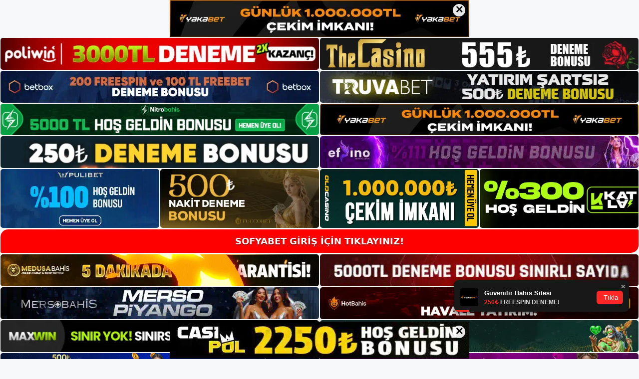

--- FILE ---
content_type: text/html; charset=UTF-8
request_url: https://sofyabet.net/sofyabet-sitesi/
body_size: 22126
content:
<!DOCTYPE html>
<html lang="tr">
<head>
<meta name="google-site-verification" content="hGpc_EW4bvR1So074WSGRlhPCX5nk7VDNgicNwZjiHc" />
	<meta charset="UTF-8">
	<meta name='robots' content='index, follow, max-image-preview:large, max-snippet:-1, max-video-preview:-1' />
<meta name="generator" content="Bu sitenin AMP ve CDN (İç Link) kurulumu NGY tarafından yapılmıştır."/><meta name="viewport" content="width=device-width, initial-scale=1">
	<!-- This site is optimized with the Yoast SEO plugin v26.8 - https://yoast.com/product/yoast-seo-wordpress/ -->
	<title>Sofyabet Sitesi - Sofyabet Giriş Adresi</title>
	<meta name="description" content="Sofyabet sitesi Casino Siteleri, kullanıcıların oyun oynamasına ve çeşitli aktivitelerde vakit geçirmesine olanak tanır. Ancak kalitesiz" />
	<link rel="canonical" href="https://sofyabet.net/sofyabet-sitesi/" />
	<meta property="og:locale" content="tr_TR" />
	<meta property="og:type" content="article" />
	<meta property="og:title" content="Sofyabet Sitesi - Sofyabet Giriş Adresi" />
	<meta property="og:description" content="Sofyabet sitesi Casino Siteleri, kullanıcıların oyun oynamasına ve çeşitli aktivitelerde vakit geçirmesine olanak tanır. Ancak kalitesiz" />
	<meta property="og:url" content="https://sofyabet.net/sofyabet-sitesi/" />
	<meta property="og:site_name" content="Sofyabet Giriş Adresi" />
	<meta property="article:published_time" content="2023-05-13T19:00:00+00:00" />
	<meta property="article:modified_time" content="2023-05-25T08:50:19+00:00" />
	<meta name="author" content="admin" />
	<meta name="twitter:card" content="summary_large_image" />
	<meta name="twitter:label1" content="Yazan:" />
	<meta name="twitter:data1" content="admin" />
	<meta name="twitter:label2" content="Tahmini okuma süresi" />
	<meta name="twitter:data2" content="5 dakika" />
	<script type="application/ld+json" class="yoast-schema-graph">{"@context":"https://schema.org","@graph":[{"@type":"Article","@id":"https://sofyabet.net/sofyabet-sitesi/#article","isPartOf":{"@id":"https://sofyabet.net/sofyabet-sitesi/"},"author":{"name":"admin","@id":"https://sofyabet.net/#/schema/person/bd0e2cc244bb7aa50d934e3fcddfe988"},"headline":"Sofyabet Sitesi","datePublished":"2023-05-13T19:00:00+00:00","dateModified":"2023-05-25T08:50:19+00:00","mainEntityOfPage":{"@id":"https://sofyabet.net/sofyabet-sitesi/"},"wordCount":1004,"commentCount":0,"publisher":{"@id":"https://sofyabet.net/#/schema/person/43cb2f825b5fa07993d6852fc7b0e221"},"image":{"@id":"https://sofyabet.net/sofyabet-sitesi/#primaryimage"},"thumbnailUrl":"https://sofyabet.net/wp-content/uploads/2023/05/sofyabet-sitesi.jpg","keywords":["Sofyabet Sitesi"],"articleSection":["Sofyabet"],"inLanguage":"tr","potentialAction":[{"@type":"CommentAction","name":"Comment","target":["https://sofyabet.net/sofyabet-sitesi/#respond"]}]},{"@type":"WebPage","@id":"https://sofyabet.net/sofyabet-sitesi/","url":"https://sofyabet.net/sofyabet-sitesi/","name":"Sofyabet Sitesi - Sofyabet Giriş Adresi","isPartOf":{"@id":"https://sofyabet.net/#website"},"primaryImageOfPage":{"@id":"https://sofyabet.net/sofyabet-sitesi/#primaryimage"},"image":{"@id":"https://sofyabet.net/sofyabet-sitesi/#primaryimage"},"thumbnailUrl":"https://sofyabet.net/wp-content/uploads/2023/05/sofyabet-sitesi.jpg","datePublished":"2023-05-13T19:00:00+00:00","dateModified":"2023-05-25T08:50:19+00:00","description":"Sofyabet sitesi Casino Siteleri, kullanıcıların oyun oynamasına ve çeşitli aktivitelerde vakit geçirmesine olanak tanır. Ancak kalitesiz","breadcrumb":{"@id":"https://sofyabet.net/sofyabet-sitesi/#breadcrumb"},"inLanguage":"tr","potentialAction":[{"@type":"ReadAction","target":["https://sofyabet.net/sofyabet-sitesi/"]}]},{"@type":"ImageObject","inLanguage":"tr","@id":"https://sofyabet.net/sofyabet-sitesi/#primaryimage","url":"https://sofyabet.net/wp-content/uploads/2023/05/sofyabet-sitesi.jpg","contentUrl":"https://sofyabet.net/wp-content/uploads/2023/05/sofyabet-sitesi.jpg","width":1920,"height":1080,"caption":"Bu nedenle, muhtemelen diğer birçok forumda şikayette bulunacak ve haklarınızı savunacaksınız"},{"@type":"BreadcrumbList","@id":"https://sofyabet.net/sofyabet-sitesi/#breadcrumb","itemListElement":[{"@type":"ListItem","position":1,"name":"Anasayfa","item":"https://sofyabet.net/"},{"@type":"ListItem","position":2,"name":"Sofyabet Sitesi"}]},{"@type":"WebSite","@id":"https://sofyabet.net/#website","url":"https://sofyabet.net/","name":"Sofyabet Giriş Adresi","description":"Sofyabet Giriş Adresi Bilgileri","publisher":{"@id":"https://sofyabet.net/#/schema/person/43cb2f825b5fa07993d6852fc7b0e221"},"potentialAction":[{"@type":"SearchAction","target":{"@type":"EntryPoint","urlTemplate":"https://sofyabet.net/?s={search_term_string}"},"query-input":{"@type":"PropertyValueSpecification","valueRequired":true,"valueName":"search_term_string"}}],"inLanguage":"tr"},{"@type":["Person","Organization"],"@id":"https://sofyabet.net/#/schema/person/43cb2f825b5fa07993d6852fc7b0e221","name":"sofyabet","image":{"@type":"ImageObject","inLanguage":"tr","@id":"https://sofyabet.net/#/schema/person/image/","url":"https://sofyabet.net/wp-content/uploads/2021/09/cropped-Sofyabet-yeni-adres.jpg","contentUrl":"https://sofyabet.net/wp-content/uploads/2021/09/cropped-Sofyabet-yeni-adres.jpg","width":213,"height":46,"caption":"sofyabet"},"logo":{"@id":"https://sofyabet.net/#/schema/person/image/"}},{"@type":"Person","@id":"https://sofyabet.net/#/schema/person/bd0e2cc244bb7aa50d934e3fcddfe988","name":"admin","image":{"@type":"ImageObject","inLanguage":"tr","@id":"https://sofyabet.net/#/schema/person/image/","url":"https://secure.gravatar.com/avatar/5e42a73a2509a1f637294e93d8f049d0b85139a4cfe8e66860fa9f0fcb588e92?s=96&d=mm&r=g","contentUrl":"https://secure.gravatar.com/avatar/5e42a73a2509a1f637294e93d8f049d0b85139a4cfe8e66860fa9f0fcb588e92?s=96&d=mm&r=g","caption":"admin"},"sameAs":["https://sofyabet.net"],"url":"https://sofyabet.net/author/admin/"}]}</script>
	<!-- / Yoast SEO plugin. -->


<link rel="alternate" type="application/rss+xml" title="Sofyabet Giriş Adresi &raquo; akışı" href="https://sofyabet.net/feed/" />
<link rel="alternate" type="application/rss+xml" title="Sofyabet Giriş Adresi &raquo; yorum akışı" href="https://sofyabet.net/comments/feed/" />
<link rel="alternate" type="application/rss+xml" title="Sofyabet Giriş Adresi &raquo; Sofyabet Sitesi yorum akışı" href="https://sofyabet.net/sofyabet-sitesi/feed/" />
<link rel="alternate" title="oEmbed (JSON)" type="application/json+oembed" href="https://sofyabet.net/wp-json/oembed/1.0/embed?url=https%3A%2F%2Fsofyabet.net%2Fsofyabet-sitesi%2F" />
<link rel="alternate" title="oEmbed (XML)" type="text/xml+oembed" href="https://sofyabet.net/wp-json/oembed/1.0/embed?url=https%3A%2F%2Fsofyabet.net%2Fsofyabet-sitesi%2F&#038;format=xml" />
<style id='wp-img-auto-sizes-contain-inline-css'>
img:is([sizes=auto i],[sizes^="auto," i]){contain-intrinsic-size:3000px 1500px}
/*# sourceURL=wp-img-auto-sizes-contain-inline-css */
</style>

<style id='wp-emoji-styles-inline-css'>

	img.wp-smiley, img.emoji {
		display: inline !important;
		border: none !important;
		box-shadow: none !important;
		height: 1em !important;
		width: 1em !important;
		margin: 0 0.07em !important;
		vertical-align: -0.1em !important;
		background: none !important;
		padding: 0 !important;
	}
/*# sourceURL=wp-emoji-styles-inline-css */
</style>
<link rel='stylesheet' id='wp-block-library-css' href='https://sofyabet.net/wp-includes/css/dist/block-library/style.min.css?ver=6.9' media='all' />
<style id='wp-block-archives-inline-css'>
.wp-block-archives{box-sizing:border-box}.wp-block-archives-dropdown label{display:block}
/*# sourceURL=https://sofyabet.net/wp-includes/blocks/archives/style.min.css */
</style>
<style id='wp-block-categories-inline-css'>
.wp-block-categories{box-sizing:border-box}.wp-block-categories.alignleft{margin-right:2em}.wp-block-categories.alignright{margin-left:2em}.wp-block-categories.wp-block-categories-dropdown.aligncenter{text-align:center}.wp-block-categories .wp-block-categories__label{display:block;width:100%}
/*# sourceURL=https://sofyabet.net/wp-includes/blocks/categories/style.min.css */
</style>
<style id='wp-block-heading-inline-css'>
h1:where(.wp-block-heading).has-background,h2:where(.wp-block-heading).has-background,h3:where(.wp-block-heading).has-background,h4:where(.wp-block-heading).has-background,h5:where(.wp-block-heading).has-background,h6:where(.wp-block-heading).has-background{padding:1.25em 2.375em}h1.has-text-align-left[style*=writing-mode]:where([style*=vertical-lr]),h1.has-text-align-right[style*=writing-mode]:where([style*=vertical-rl]),h2.has-text-align-left[style*=writing-mode]:where([style*=vertical-lr]),h2.has-text-align-right[style*=writing-mode]:where([style*=vertical-rl]),h3.has-text-align-left[style*=writing-mode]:where([style*=vertical-lr]),h3.has-text-align-right[style*=writing-mode]:where([style*=vertical-rl]),h4.has-text-align-left[style*=writing-mode]:where([style*=vertical-lr]),h4.has-text-align-right[style*=writing-mode]:where([style*=vertical-rl]),h5.has-text-align-left[style*=writing-mode]:where([style*=vertical-lr]),h5.has-text-align-right[style*=writing-mode]:where([style*=vertical-rl]),h6.has-text-align-left[style*=writing-mode]:where([style*=vertical-lr]),h6.has-text-align-right[style*=writing-mode]:where([style*=vertical-rl]){rotate:180deg}
/*# sourceURL=https://sofyabet.net/wp-includes/blocks/heading/style.min.css */
</style>
<style id='wp-block-latest-posts-inline-css'>
.wp-block-latest-posts{box-sizing:border-box}.wp-block-latest-posts.alignleft{margin-right:2em}.wp-block-latest-posts.alignright{margin-left:2em}.wp-block-latest-posts.wp-block-latest-posts__list{list-style:none}.wp-block-latest-posts.wp-block-latest-posts__list li{clear:both;overflow-wrap:break-word}.wp-block-latest-posts.is-grid{display:flex;flex-wrap:wrap}.wp-block-latest-posts.is-grid li{margin:0 1.25em 1.25em 0;width:100%}@media (min-width:600px){.wp-block-latest-posts.columns-2 li{width:calc(50% - .625em)}.wp-block-latest-posts.columns-2 li:nth-child(2n){margin-right:0}.wp-block-latest-posts.columns-3 li{width:calc(33.33333% - .83333em)}.wp-block-latest-posts.columns-3 li:nth-child(3n){margin-right:0}.wp-block-latest-posts.columns-4 li{width:calc(25% - .9375em)}.wp-block-latest-posts.columns-4 li:nth-child(4n){margin-right:0}.wp-block-latest-posts.columns-5 li{width:calc(20% - 1em)}.wp-block-latest-posts.columns-5 li:nth-child(5n){margin-right:0}.wp-block-latest-posts.columns-6 li{width:calc(16.66667% - 1.04167em)}.wp-block-latest-posts.columns-6 li:nth-child(6n){margin-right:0}}:root :where(.wp-block-latest-posts.is-grid){padding:0}:root :where(.wp-block-latest-posts.wp-block-latest-posts__list){padding-left:0}.wp-block-latest-posts__post-author,.wp-block-latest-posts__post-date{display:block;font-size:.8125em}.wp-block-latest-posts__post-excerpt,.wp-block-latest-posts__post-full-content{margin-bottom:1em;margin-top:.5em}.wp-block-latest-posts__featured-image a{display:inline-block}.wp-block-latest-posts__featured-image img{height:auto;max-width:100%;width:auto}.wp-block-latest-posts__featured-image.alignleft{float:left;margin-right:1em}.wp-block-latest-posts__featured-image.alignright{float:right;margin-left:1em}.wp-block-latest-posts__featured-image.aligncenter{margin-bottom:1em;text-align:center}
/*# sourceURL=https://sofyabet.net/wp-includes/blocks/latest-posts/style.min.css */
</style>
<style id='wp-block-tag-cloud-inline-css'>
.wp-block-tag-cloud{box-sizing:border-box}.wp-block-tag-cloud.aligncenter{justify-content:center;text-align:center}.wp-block-tag-cloud a{display:inline-block;margin-right:5px}.wp-block-tag-cloud span{display:inline-block;margin-left:5px;text-decoration:none}:root :where(.wp-block-tag-cloud.is-style-outline){display:flex;flex-wrap:wrap;gap:1ch}:root :where(.wp-block-tag-cloud.is-style-outline a){border:1px solid;font-size:unset!important;margin-right:0;padding:1ch 2ch;text-decoration:none!important}
/*# sourceURL=https://sofyabet.net/wp-includes/blocks/tag-cloud/style.min.css */
</style>
<style id='wp-block-group-inline-css'>
.wp-block-group{box-sizing:border-box}:where(.wp-block-group.wp-block-group-is-layout-constrained){position:relative}
/*# sourceURL=https://sofyabet.net/wp-includes/blocks/group/style.min.css */
</style>
<style id='global-styles-inline-css'>
:root{--wp--preset--aspect-ratio--square: 1;--wp--preset--aspect-ratio--4-3: 4/3;--wp--preset--aspect-ratio--3-4: 3/4;--wp--preset--aspect-ratio--3-2: 3/2;--wp--preset--aspect-ratio--2-3: 2/3;--wp--preset--aspect-ratio--16-9: 16/9;--wp--preset--aspect-ratio--9-16: 9/16;--wp--preset--color--black: #000000;--wp--preset--color--cyan-bluish-gray: #abb8c3;--wp--preset--color--white: #ffffff;--wp--preset--color--pale-pink: #f78da7;--wp--preset--color--vivid-red: #cf2e2e;--wp--preset--color--luminous-vivid-orange: #ff6900;--wp--preset--color--luminous-vivid-amber: #fcb900;--wp--preset--color--light-green-cyan: #7bdcb5;--wp--preset--color--vivid-green-cyan: #00d084;--wp--preset--color--pale-cyan-blue: #8ed1fc;--wp--preset--color--vivid-cyan-blue: #0693e3;--wp--preset--color--vivid-purple: #9b51e0;--wp--preset--color--contrast: var(--contrast);--wp--preset--color--contrast-2: var(--contrast-2);--wp--preset--color--contrast-3: var(--contrast-3);--wp--preset--color--base: var(--base);--wp--preset--color--base-2: var(--base-2);--wp--preset--color--base-3: var(--base-3);--wp--preset--color--accent: var(--accent);--wp--preset--gradient--vivid-cyan-blue-to-vivid-purple: linear-gradient(135deg,rgb(6,147,227) 0%,rgb(155,81,224) 100%);--wp--preset--gradient--light-green-cyan-to-vivid-green-cyan: linear-gradient(135deg,rgb(122,220,180) 0%,rgb(0,208,130) 100%);--wp--preset--gradient--luminous-vivid-amber-to-luminous-vivid-orange: linear-gradient(135deg,rgb(252,185,0) 0%,rgb(255,105,0) 100%);--wp--preset--gradient--luminous-vivid-orange-to-vivid-red: linear-gradient(135deg,rgb(255,105,0) 0%,rgb(207,46,46) 100%);--wp--preset--gradient--very-light-gray-to-cyan-bluish-gray: linear-gradient(135deg,rgb(238,238,238) 0%,rgb(169,184,195) 100%);--wp--preset--gradient--cool-to-warm-spectrum: linear-gradient(135deg,rgb(74,234,220) 0%,rgb(151,120,209) 20%,rgb(207,42,186) 40%,rgb(238,44,130) 60%,rgb(251,105,98) 80%,rgb(254,248,76) 100%);--wp--preset--gradient--blush-light-purple: linear-gradient(135deg,rgb(255,206,236) 0%,rgb(152,150,240) 100%);--wp--preset--gradient--blush-bordeaux: linear-gradient(135deg,rgb(254,205,165) 0%,rgb(254,45,45) 50%,rgb(107,0,62) 100%);--wp--preset--gradient--luminous-dusk: linear-gradient(135deg,rgb(255,203,112) 0%,rgb(199,81,192) 50%,rgb(65,88,208) 100%);--wp--preset--gradient--pale-ocean: linear-gradient(135deg,rgb(255,245,203) 0%,rgb(182,227,212) 50%,rgb(51,167,181) 100%);--wp--preset--gradient--electric-grass: linear-gradient(135deg,rgb(202,248,128) 0%,rgb(113,206,126) 100%);--wp--preset--gradient--midnight: linear-gradient(135deg,rgb(2,3,129) 0%,rgb(40,116,252) 100%);--wp--preset--font-size--small: 13px;--wp--preset--font-size--medium: 20px;--wp--preset--font-size--large: 36px;--wp--preset--font-size--x-large: 42px;--wp--preset--spacing--20: 0.44rem;--wp--preset--spacing--30: 0.67rem;--wp--preset--spacing--40: 1rem;--wp--preset--spacing--50: 1.5rem;--wp--preset--spacing--60: 2.25rem;--wp--preset--spacing--70: 3.38rem;--wp--preset--spacing--80: 5.06rem;--wp--preset--shadow--natural: 6px 6px 9px rgba(0, 0, 0, 0.2);--wp--preset--shadow--deep: 12px 12px 50px rgba(0, 0, 0, 0.4);--wp--preset--shadow--sharp: 6px 6px 0px rgba(0, 0, 0, 0.2);--wp--preset--shadow--outlined: 6px 6px 0px -3px rgb(255, 255, 255), 6px 6px rgb(0, 0, 0);--wp--preset--shadow--crisp: 6px 6px 0px rgb(0, 0, 0);}:where(.is-layout-flex){gap: 0.5em;}:where(.is-layout-grid){gap: 0.5em;}body .is-layout-flex{display: flex;}.is-layout-flex{flex-wrap: wrap;align-items: center;}.is-layout-flex > :is(*, div){margin: 0;}body .is-layout-grid{display: grid;}.is-layout-grid > :is(*, div){margin: 0;}:where(.wp-block-columns.is-layout-flex){gap: 2em;}:where(.wp-block-columns.is-layout-grid){gap: 2em;}:where(.wp-block-post-template.is-layout-flex){gap: 1.25em;}:where(.wp-block-post-template.is-layout-grid){gap: 1.25em;}.has-black-color{color: var(--wp--preset--color--black) !important;}.has-cyan-bluish-gray-color{color: var(--wp--preset--color--cyan-bluish-gray) !important;}.has-white-color{color: var(--wp--preset--color--white) !important;}.has-pale-pink-color{color: var(--wp--preset--color--pale-pink) !important;}.has-vivid-red-color{color: var(--wp--preset--color--vivid-red) !important;}.has-luminous-vivid-orange-color{color: var(--wp--preset--color--luminous-vivid-orange) !important;}.has-luminous-vivid-amber-color{color: var(--wp--preset--color--luminous-vivid-amber) !important;}.has-light-green-cyan-color{color: var(--wp--preset--color--light-green-cyan) !important;}.has-vivid-green-cyan-color{color: var(--wp--preset--color--vivid-green-cyan) !important;}.has-pale-cyan-blue-color{color: var(--wp--preset--color--pale-cyan-blue) !important;}.has-vivid-cyan-blue-color{color: var(--wp--preset--color--vivid-cyan-blue) !important;}.has-vivid-purple-color{color: var(--wp--preset--color--vivid-purple) !important;}.has-black-background-color{background-color: var(--wp--preset--color--black) !important;}.has-cyan-bluish-gray-background-color{background-color: var(--wp--preset--color--cyan-bluish-gray) !important;}.has-white-background-color{background-color: var(--wp--preset--color--white) !important;}.has-pale-pink-background-color{background-color: var(--wp--preset--color--pale-pink) !important;}.has-vivid-red-background-color{background-color: var(--wp--preset--color--vivid-red) !important;}.has-luminous-vivid-orange-background-color{background-color: var(--wp--preset--color--luminous-vivid-orange) !important;}.has-luminous-vivid-amber-background-color{background-color: var(--wp--preset--color--luminous-vivid-amber) !important;}.has-light-green-cyan-background-color{background-color: var(--wp--preset--color--light-green-cyan) !important;}.has-vivid-green-cyan-background-color{background-color: var(--wp--preset--color--vivid-green-cyan) !important;}.has-pale-cyan-blue-background-color{background-color: var(--wp--preset--color--pale-cyan-blue) !important;}.has-vivid-cyan-blue-background-color{background-color: var(--wp--preset--color--vivid-cyan-blue) !important;}.has-vivid-purple-background-color{background-color: var(--wp--preset--color--vivid-purple) !important;}.has-black-border-color{border-color: var(--wp--preset--color--black) !important;}.has-cyan-bluish-gray-border-color{border-color: var(--wp--preset--color--cyan-bluish-gray) !important;}.has-white-border-color{border-color: var(--wp--preset--color--white) !important;}.has-pale-pink-border-color{border-color: var(--wp--preset--color--pale-pink) !important;}.has-vivid-red-border-color{border-color: var(--wp--preset--color--vivid-red) !important;}.has-luminous-vivid-orange-border-color{border-color: var(--wp--preset--color--luminous-vivid-orange) !important;}.has-luminous-vivid-amber-border-color{border-color: var(--wp--preset--color--luminous-vivid-amber) !important;}.has-light-green-cyan-border-color{border-color: var(--wp--preset--color--light-green-cyan) !important;}.has-vivid-green-cyan-border-color{border-color: var(--wp--preset--color--vivid-green-cyan) !important;}.has-pale-cyan-blue-border-color{border-color: var(--wp--preset--color--pale-cyan-blue) !important;}.has-vivid-cyan-blue-border-color{border-color: var(--wp--preset--color--vivid-cyan-blue) !important;}.has-vivid-purple-border-color{border-color: var(--wp--preset--color--vivid-purple) !important;}.has-vivid-cyan-blue-to-vivid-purple-gradient-background{background: var(--wp--preset--gradient--vivid-cyan-blue-to-vivid-purple) !important;}.has-light-green-cyan-to-vivid-green-cyan-gradient-background{background: var(--wp--preset--gradient--light-green-cyan-to-vivid-green-cyan) !important;}.has-luminous-vivid-amber-to-luminous-vivid-orange-gradient-background{background: var(--wp--preset--gradient--luminous-vivid-amber-to-luminous-vivid-orange) !important;}.has-luminous-vivid-orange-to-vivid-red-gradient-background{background: var(--wp--preset--gradient--luminous-vivid-orange-to-vivid-red) !important;}.has-very-light-gray-to-cyan-bluish-gray-gradient-background{background: var(--wp--preset--gradient--very-light-gray-to-cyan-bluish-gray) !important;}.has-cool-to-warm-spectrum-gradient-background{background: var(--wp--preset--gradient--cool-to-warm-spectrum) !important;}.has-blush-light-purple-gradient-background{background: var(--wp--preset--gradient--blush-light-purple) !important;}.has-blush-bordeaux-gradient-background{background: var(--wp--preset--gradient--blush-bordeaux) !important;}.has-luminous-dusk-gradient-background{background: var(--wp--preset--gradient--luminous-dusk) !important;}.has-pale-ocean-gradient-background{background: var(--wp--preset--gradient--pale-ocean) !important;}.has-electric-grass-gradient-background{background: var(--wp--preset--gradient--electric-grass) !important;}.has-midnight-gradient-background{background: var(--wp--preset--gradient--midnight) !important;}.has-small-font-size{font-size: var(--wp--preset--font-size--small) !important;}.has-medium-font-size{font-size: var(--wp--preset--font-size--medium) !important;}.has-large-font-size{font-size: var(--wp--preset--font-size--large) !important;}.has-x-large-font-size{font-size: var(--wp--preset--font-size--x-large) !important;}
/*# sourceURL=global-styles-inline-css */
</style>

<style id='classic-theme-styles-inline-css'>
/*! This file is auto-generated */
.wp-block-button__link{color:#fff;background-color:#32373c;border-radius:9999px;box-shadow:none;text-decoration:none;padding:calc(.667em + 2px) calc(1.333em + 2px);font-size:1.125em}.wp-block-file__button{background:#32373c;color:#fff;text-decoration:none}
/*# sourceURL=/wp-includes/css/classic-themes.min.css */
</style>
<link rel='stylesheet' id='generate-comments-css' href='https://sofyabet.net/wp-content/themes/generatepress/assets/css/components/comments.min.css?ver=3.1.3' media='all' />
<link rel='stylesheet' id='generate-style-css' href='https://sofyabet.net/wp-content/themes/generatepress/assets/css/main.min.css?ver=3.1.3' media='all' />
<style id='generate-style-inline-css'>
body{background-color:var(--base-2);color:var(--contrast);}a{color:var(--accent);}a{text-decoration:underline;}.entry-title a, .site-branding a, a.button, .wp-block-button__link, .main-navigation a{text-decoration:none;}a:hover, a:focus, a:active{color:var(--contrast);}.wp-block-group__inner-container{max-width:1200px;margin-left:auto;margin-right:auto;}:root{--contrast:#222222;--contrast-2:#575760;--contrast-3:#b2b2be;--base:#f0f0f0;--base-2:#f7f8f9;--base-3:#ffffff;--accent:#1e73be;}.has-contrast-color{color:#222222;}.has-contrast-background-color{background-color:#222222;}.has-contrast-2-color{color:#575760;}.has-contrast-2-background-color{background-color:#575760;}.has-contrast-3-color{color:#b2b2be;}.has-contrast-3-background-color{background-color:#b2b2be;}.has-base-color{color:#f0f0f0;}.has-base-background-color{background-color:#f0f0f0;}.has-base-2-color{color:#f7f8f9;}.has-base-2-background-color{background-color:#f7f8f9;}.has-base-3-color{color:#ffffff;}.has-base-3-background-color{background-color:#ffffff;}.has-accent-color{color:#1e73be;}.has-accent-background-color{background-color:#1e73be;}.top-bar{background-color:#636363;color:#ffffff;}.top-bar a{color:#ffffff;}.top-bar a:hover{color:#303030;}.site-header{background-color:var(--base-3);}.main-title a,.main-title a:hover{color:var(--contrast);}.site-description{color:var(--contrast-2);}.mobile-menu-control-wrapper .menu-toggle,.mobile-menu-control-wrapper .menu-toggle:hover,.mobile-menu-control-wrapper .menu-toggle:focus,.has-inline-mobile-toggle #site-navigation.toggled{background-color:rgba(0, 0, 0, 0.02);}.main-navigation,.main-navigation ul ul{background-color:var(--base-3);}.main-navigation .main-nav ul li a, .main-navigation .menu-toggle, .main-navigation .menu-bar-items{color:var(--contrast);}.main-navigation .main-nav ul li:not([class*="current-menu-"]):hover > a, .main-navigation .main-nav ul li:not([class*="current-menu-"]):focus > a, .main-navigation .main-nav ul li.sfHover:not([class*="current-menu-"]) > a, .main-navigation .menu-bar-item:hover > a, .main-navigation .menu-bar-item.sfHover > a{color:var(--accent);}button.menu-toggle:hover,button.menu-toggle:focus{color:var(--contrast);}.main-navigation .main-nav ul li[class*="current-menu-"] > a{color:var(--accent);}.navigation-search input[type="search"],.navigation-search input[type="search"]:active, .navigation-search input[type="search"]:focus, .main-navigation .main-nav ul li.search-item.active > a, .main-navigation .menu-bar-items .search-item.active > a{color:var(--accent);}.main-navigation ul ul{background-color:var(--base);}.separate-containers .inside-article, .separate-containers .comments-area, .separate-containers .page-header, .one-container .container, .separate-containers .paging-navigation, .inside-page-header{background-color:var(--base-3);}.entry-title a{color:var(--contrast);}.entry-title a:hover{color:var(--contrast-2);}.entry-meta{color:var(--contrast-2);}.sidebar .widget{background-color:var(--base-3);}.footer-widgets{background-color:var(--base-3);}.site-info{background-color:var(--base-3);}input[type="text"],input[type="email"],input[type="url"],input[type="password"],input[type="search"],input[type="tel"],input[type="number"],textarea,select{color:var(--contrast);background-color:var(--base-2);border-color:var(--base);}input[type="text"]:focus,input[type="email"]:focus,input[type="url"]:focus,input[type="password"]:focus,input[type="search"]:focus,input[type="tel"]:focus,input[type="number"]:focus,textarea:focus,select:focus{color:var(--contrast);background-color:var(--base-2);border-color:var(--contrast-3);}button,html input[type="button"],input[type="reset"],input[type="submit"],a.button,a.wp-block-button__link:not(.has-background){color:#ffffff;background-color:#55555e;}button:hover,html input[type="button"]:hover,input[type="reset"]:hover,input[type="submit"]:hover,a.button:hover,button:focus,html input[type="button"]:focus,input[type="reset"]:focus,input[type="submit"]:focus,a.button:focus,a.wp-block-button__link:not(.has-background):active,a.wp-block-button__link:not(.has-background):focus,a.wp-block-button__link:not(.has-background):hover{color:#ffffff;background-color:#3f4047;}a.generate-back-to-top{background-color:rgba( 0,0,0,0.4 );color:#ffffff;}a.generate-back-to-top:hover,a.generate-back-to-top:focus{background-color:rgba( 0,0,0,0.6 );color:#ffffff;}@media (max-width:768px){.main-navigation .menu-bar-item:hover > a, .main-navigation .menu-bar-item.sfHover > a{background:none;color:var(--contrast);}}.nav-below-header .main-navigation .inside-navigation.grid-container, .nav-above-header .main-navigation .inside-navigation.grid-container{padding:0px 20px 0px 20px;}.site-main .wp-block-group__inner-container{padding:40px;}.separate-containers .paging-navigation{padding-top:20px;padding-bottom:20px;}.entry-content .alignwide, body:not(.no-sidebar) .entry-content .alignfull{margin-left:-40px;width:calc(100% + 80px);max-width:calc(100% + 80px);}.rtl .menu-item-has-children .dropdown-menu-toggle{padding-left:20px;}.rtl .main-navigation .main-nav ul li.menu-item-has-children > a{padding-right:20px;}@media (max-width:768px){.separate-containers .inside-article, .separate-containers .comments-area, .separate-containers .page-header, .separate-containers .paging-navigation, .one-container .site-content, .inside-page-header{padding:30px;}.site-main .wp-block-group__inner-container{padding:30px;}.inside-top-bar{padding-right:30px;padding-left:30px;}.inside-header{padding-right:30px;padding-left:30px;}.widget-area .widget{padding-top:30px;padding-right:30px;padding-bottom:30px;padding-left:30px;}.footer-widgets-container{padding-top:30px;padding-right:30px;padding-bottom:30px;padding-left:30px;}.inside-site-info{padding-right:30px;padding-left:30px;}.entry-content .alignwide, body:not(.no-sidebar) .entry-content .alignfull{margin-left:-30px;width:calc(100% + 60px);max-width:calc(100% + 60px);}.one-container .site-main .paging-navigation{margin-bottom:20px;}}/* End cached CSS */.is-right-sidebar{width:30%;}.is-left-sidebar{width:30%;}.site-content .content-area{width:70%;}@media (max-width:768px){.main-navigation .menu-toggle,.sidebar-nav-mobile:not(#sticky-placeholder){display:block;}.main-navigation ul,.gen-sidebar-nav,.main-navigation:not(.slideout-navigation):not(.toggled) .main-nav > ul,.has-inline-mobile-toggle #site-navigation .inside-navigation > *:not(.navigation-search):not(.main-nav){display:none;}.nav-align-right .inside-navigation,.nav-align-center .inside-navigation{justify-content:space-between;}.has-inline-mobile-toggle .mobile-menu-control-wrapper{display:flex;flex-wrap:wrap;}.has-inline-mobile-toggle .inside-header{flex-direction:row;text-align:left;flex-wrap:wrap;}.has-inline-mobile-toggle .header-widget,.has-inline-mobile-toggle #site-navigation{flex-basis:100%;}.nav-float-left .has-inline-mobile-toggle #site-navigation{order:10;}}
/*# sourceURL=generate-style-inline-css */
</style>
<link rel="https://api.w.org/" href="https://sofyabet.net/wp-json/" /><link rel="alternate" title="JSON" type="application/json" href="https://sofyabet.net/wp-json/wp/v2/posts/614" /><link rel="EditURI" type="application/rsd+xml" title="RSD" href="https://sofyabet.net/xmlrpc.php?rsd" />
<meta name="generator" content="WordPress 6.9" />
<link rel='shortlink' href='https://sofyabet.net/?p=614' />
<link rel="pingback" href="https://sofyabet.net/xmlrpc.php">
<link rel="amphtml" href="https://sofyabetnet.seocorko.com/sofyabet-sitesi/amp/"><link rel="icon" href="https://sofyabet.net/wp-content/uploads/2021/09/cropped-cropped-Sofyabet-yeni-adres-32x32.jpg" sizes="32x32" />
<link rel="icon" href="https://sofyabet.net/wp-content/uploads/2021/09/cropped-cropped-Sofyabet-yeni-adres-192x192.jpg" sizes="192x192" />
<link rel="apple-touch-icon" href="https://sofyabet.net/wp-content/uploads/2021/09/cropped-cropped-Sofyabet-yeni-adres-180x180.jpg" />
<meta name="msapplication-TileImage" content="https://sofyabet.net/wp-content/uploads/2021/09/cropped-cropped-Sofyabet-yeni-adres-270x270.jpg" />
	<head>

    <meta charset="UTF-8">
    <meta name="viewport"
          content="width=device-width, user-scalable=no, initial-scale=1.0, maximum-scale=1.0, minimum-scale=1.0">
    <meta http-equiv="X-UA-Compatible" content="ie=edge">
    </head>



<style>

    .footer iframe{
        position:fixed;
        bottom:0;
        z-index:9999;
          
      }
      
  .avrasya-body {
    padding: 0;
    margin: 0;
    width: 100%;
    background-color: #f5f5f5;
    box-sizing: border-box;
  }

  .avrasya-footer-notifi iframe {
    position: fixed;
    bottom: 0;
    z-index: 9999999;
  }

  .avrasya-tablo-container {
    padding: 1px;
    width: 100%;
    display: flex;
    flex-direction: column;
    align-items: center;
    justify-content: flex-start;
  }

  .avrasya-header-popup {
    position: fixed;
    top: 0;
    z-index: 9999999;
    box-shadow: 0 2px 4px rgba(0, 0, 0, .1);
  }

  .avrasya-header-popup-content {
    margin: 0 auto;
  }

  .avrasya-header-popup-content img {
    width: 100%;
    object-fit: contain;
  }

  .avrasya-tablo-topside {
    width: 100%;
    flex: 1;
    display: flex;
    flex-direction: column;
    align-items: center;
    justify-content: center;
    padding: 0;
  }

  .avrasya-avrasya-tablo-topcard-continer,
  .avrasya-avrasya-tablo-card-continer,
  .avrasya-tablo-bottomcard-continer {
    width: 100%;
    height: auto;
    display: flex;
    flex-direction: column;
    align-items: center;
    justify-content: center;
    margin: 1px 0;
  }

  .avrasya-tablo-topcard,
  .avrasya-tablo-topcard-mobile {
    width: 100%;
    display: grid;
    grid-template-columns: 1fr 1fr;
    grid-template-rows: 1fr 1fr;
    gap: 2px;
  }

  .avrasya-tablo-topcard-mobile {
    display: none;
  }

  .avrasya-tablo-card,
  .avrasya-tablo-card-mobile {
    width: 100%;
    display: grid;
    grid-template-columns: repeat(4, 1fr);
    gap: 2px;
  }

  .avrasya-tablo-card-mobile {
    display: none;
  }

  .avrasya-tablo-bottomcard,
  .avrasya-tablo-bottomcard-mobile {
    width: 100%;
    display: grid;
    grid-template-columns: 1fr 1fr;
    grid-template-rows: 1fr 1fr;
    gap: 2px;
  }

  .avrasya-tablo-bottomcard-mobile {
    display: none;
  }

  .avrasya-tablo-topcard a,
  .avrasya-tablo-topcard-mobile a,
  .avrasya-tablo-card a,
  .avrasya-tablo-card-mobile a,
  .avrasya-tablo-bottomcard a,
  .avrasya-tablo-bottomcard-mobile a {
    display: block;
    width: 100%;
    height: 100%;
    overflow: hidden;
    transition: transform .3s ease;
    background-color: #fff;
  }

  .avrasya-tablo-topcard a img,
  .avrasya-tablo-topcard-mobile a img,
  .avrasya-tablo-card a img,
  .avrasya-tablo-card-mobile a img,
  .avrasya-tablo-bottomcard a img,
  .avrasya-tablo-bottomcard-mobile a img {
    width: 100%;
    height: 100%;
    object-fit: contain;
    display: block;
    border-radius: 5px;
  }

  .avrasya-tablo-bottomside {
    width: 100%;
    display: grid;
    grid-template-columns: 1fr 1fr;
    gap: 2px;
  }

  .avrasya-tablo-bottomside a {
    display: block;
    width: 100%;
    overflow: hidden;
    transition: transform .3s ease;
    background-color: #fff;
  }

  .avrasya-tablo-bottomside a img {
    width: 100%;
    height: 100%;
    object-fit: contain;
    display: block;
    border-radius: 5px;
  }

  .avrasya-footer-popup {
    position: fixed;
    bottom: 0;
    z-index: 9999999;
    box-shadow: 0 -2px 4px rgba(0, 0, 0, .1);
    margin-top: auto;
  }

  .avrasya-footer-popup-content {
    margin: 0 auto;
    padding: 0;
  }

  .avrasya-footer-popup-content img {
    width: 100%;
    object-fit: contain;
  }

  .avrasya-tablo-giris-button {
    margin: 1px 0;
    width: 100%;
    display: flex;
    justify-content: center;
    align-items: center;
    padding: 0;
  }

  .avrasya-footer-popup-content-left {
    margin-bottom: -6px;
  }

  .avrasya-header-popup-content-left {
    margin-bottom: -6px;
  }

  .avrasya-tablo-giris-button a.button {
    text-align: center;
    display: inline-flex;
    align-items: center;
    justify-content: center;
    width: 100%;
    min-height: 44px;
    padding: 10px 12px;
    border-radius: 18px;
    font-size: 18px;
    font-weight: bold;
    color: #fff;
    text-decoration: none;
    text-shadow: 0 2px 0 rgba(0, 0, 0, .4);
    background: #ff0000 !important;
    margin: 1px 0px;

    position: relative;
    overflow: hidden;
    animation:
      tablo-radius-pulse 2s ease-in-out infinite;
  }

  @keyframes tablo-radius-pulse {
    0% {
      border-radius: 18px 0px 18px 0px;
    }

    25% {
      border-radius: 0px 18px 0px 18px;
    }

    50% {
      border-radius: 18px 0px 18px 0px;
    }

    75% {
      border-radius: 0px 18px 0px 18px;
    }

    100% {
      border-radius: 18px 0px 18px 0px;
    }
  }



  #close-top:checked~.avrasya-header-popup {
    display: none;
  }

  #close-bottom:checked~.avrasya-footer-popup {
    display: none;
  }

  .avrasya-tablo-banner-wrapper {
    position: relative;
  }

  .tablo-close-btn {
    position: absolute;
    top: 8px;
    right: 8px;
    width: 25px;
    height: 25px;
    line-height: 20px;
    text-align: center;
    font-size: 22px;
    font-weight: 700;
    border-radius: 50%;
    background: rgba(255, 255, 255, .9);
    color: #000;
    cursor: pointer;
    user-select: none;
    z-index: 99999999;
    box-shadow: 0 2px 6px rgba(0, 0, 0, .2);
  }

  .tablo-close-btn:hover,
  .tablo-close-btn:focus {
    outline: 2px solid rgba(255, 255, 255, .7);
  }

  .avrasya-tablo-bottomside-container {
    width: 100%;
    margin: 1px 0;
  }

  .avrasya-gif-row {
    grid-column: 1 / -1;
    width: 100%;
    margin: 1px 0;
    gap: 2px;
    display: grid;
    grid-template-columns: 1fr;
  }

  .avrasya-gif-row-mobile {
    display: none;
  }

  .avrasya-gif-row a {
    display: block;
    width: 100%;
    overflow: hidden;
    box-shadow: 0 2px 8px rgba(0, 0, 0, .1);
    transition: transform .3s ease;
    background-color: #fff;
  }

  .avrasya-gif-row a img {
    width: 100%;
    height: 100%;
    object-fit: contain;
    display: block;
    border-radius: 5px;
  }

  #close-top:checked~.avrasya-header-popup {
    display: none;
  }

  #close-top:checked~.header-spacer {
    display: none;
  }

  @media (min-width:600px) {

    .header-spacer {
      padding-bottom: 74px;
    }
  }

  @media (max-width: 1200px) {
    .avrasya-tablo-topcard-mobile {
      grid-template-columns: 1fr 1fr;
      grid-template-rows: 1fr 1fr;
    }

    .avrasya-tablo-card-mobile {
      grid-template-columns: repeat(4, 1fr);
    }

    .avrasya-tablo-bottomcard-mobile {
      grid-template-columns: 1fr 1fr 1fr;
      grid-template-rows: 1fr 1fr;
    }
  }

  @media (max-width: 900px) {
    .avrasya-gif-row {
      display: none;
    }

    .avrasya-gif-row-mobile {
      display: grid;
    }

    .avrasya-tablo-topcard-mobile,
    .avrasya-tablo-card-mobile,
    .avrasya-tablo-bottomcard-mobile {
      display: grid;
    }

    .avrasya-tablo-topcard,
    .avrasya-tablo-card,
    .avrasya-tablo-bottomcard {
      display: none;
    }

    .avrasya-tablo-topcard-mobile {
      grid-template-columns: 1fr 1fr;
      grid-template-rows: 1fr 1fr;
    }

    .avrasya-tablo-card-mobile {
      grid-template-columns: 1fr 1fr 1fr 1fr;
    }

    .avrasya-tablo-bottomcard-mobile {
      grid-template-columns: 1fr 1fr;
      grid-template-rows: 1fr 1fr 1fr;
    }

    .avrasya-tablo-bottomside {
      grid-template-columns: 1fr;
    }
  }

  @media (max-width:600px) {
    .header-spacer {
      width: 100%;
      aspect-ratio: var(--header-w, 600) / var(--header-h, 74);
    }
  }

  @media (max-width: 500px) {
    .avrasya-tablo-giris-button a.button {
      font-size: 15px;
    }

    .tablo-close-btn {
      width: 15px;
      height: 15px;
      font-size: 15px;
      line-height: 12px;
    }
  }

  @media (max-width: 400px) {
    .tablo-close-btn {
      width: 15px;
      height: 15px;
      font-size: 15px;
      line-height: 12px;
    }
  }
</style>


<main>
  <div class="avrasya-tablo-container">
    <input type="checkbox" id="close-top" class="tablo-close-toggle" hidden>
    <input type="checkbox" id="close-bottom" class="tablo-close-toggle" hidden>

          <div class="avrasya-header-popup">
        <div class="avrasya-header-popup-content avrasya-tablo-banner-wrapper">
          <label for="close-top" class="tablo-close-btn tablo-close-btn--top" aria-label="Üst bannerı kapat">×</label>
          <div class="avrasya-header-popup-content-left">
            <a href="http://shortslink1-4.com/headerbanner" rel="noopener">
              <img src="https://tabloproject1.com/tablo/uploads/banner/headerbanner.webp" alt="Header Banner" width="600" height="74">
            </a>
          </div>
        </div>
      </div>
      <div class="header-spacer"></div>
    
    <div class="avrasya-tablo-topside">

      <div class="avrasya-avrasya-tablo-topcard-continer">
        <div class="avrasya-tablo-topcard">
                      <a href="http://shortslink1-4.com/top1" rel="noopener">
              <img src="https://tabloproject1.com/tablo/uploads/gif/poliwinweb-banner.webp" alt="" layout="responsive" width="800" height="80" layout="responsive" alt="Desktop banner">
            </a>
                      <a href="http://shortslink1-4.com/top2" rel="noopener">
              <img src="https://tabloproject1.com/tablo/uploads/gif/thecasinoweb-banner.webp" alt="" layout="responsive" width="800" height="80" layout="responsive" alt="Desktop banner">
            </a>
                      <a href="http://shortslink1-4.com/top3" rel="noopener">
              <img src="https://tabloproject1.com/tablo/uploads/gif/betboxweb-banner.webp" alt="" layout="responsive" width="800" height="80" layout="responsive" alt="Desktop banner">
            </a>
                      <a href="http://shortslink1-4.com/top4" rel="noopener">
              <img src="https://tabloproject1.com/tablo/uploads/gif/truvabetweb-banner.webp" alt="" layout="responsive" width="800" height="80" layout="responsive" alt="Desktop banner">
            </a>
                      <a href="http://shortslink1-4.com/top5" rel="noopener">
              <img src="https://tabloproject1.com/tablo/uploads/gif/nitrobahisweb-banner.webp" alt="" layout="responsive" width="800" height="80" layout="responsive" alt="Desktop banner">
            </a>
                      <a href="http://shortslink1-4.com/top6" rel="noopener">
              <img src="https://tabloproject1.com/tablo/uploads/gif/yakabetweb-banner.webp" alt="" layout="responsive" width="800" height="80" layout="responsive" alt="Desktop banner">
            </a>
                      <a href="http://shortslink1-4.com/top7" rel="noopener">
              <img src="https://tabloproject1.com/tablo/uploads/gif/betpirweb-banner.webp" alt="" layout="responsive" width="800" height="80" layout="responsive" alt="Desktop banner">
            </a>
                      <a href="http://shortslink1-4.com/top8" rel="noopener">
              <img src="https://tabloproject1.com/tablo/uploads/gif/efsinoweb-banner.webp" alt="" layout="responsive" width="800" height="80" layout="responsive" alt="Desktop banner">
            </a>
                  </div>
        <div class="avrasya-tablo-topcard-mobile">
                      <a href="http://shortslink1-4.com/top1" rel="noopener">
              <img src="https://tabloproject1.com/tablo/uploads/gif/poliwinmobil-banner.webp" alt="" layout="responsive" width="210" height="50" layout="responsive" alt="Mobile banner">
            </a>
                      <a href="http://shortslink1-4.com/top2" rel="noopener">
              <img src="https://tabloproject1.com/tablo/uploads/gif/thecasinomobil-banner.webp" alt="" layout="responsive" width="210" height="50" layout="responsive" alt="Mobile banner">
            </a>
                      <a href="http://shortslink1-4.com/top3" rel="noopener">
              <img src="https://tabloproject1.com/tablo/uploads/gif/betboxmobil-banner.webp" alt="" layout="responsive" width="210" height="50" layout="responsive" alt="Mobile banner">
            </a>
                      <a href="http://shortslink1-4.com/top4" rel="noopener">
              <img src="https://tabloproject1.com/tablo/uploads/gif/truvabetmobil-banner.webp" alt="" layout="responsive" width="210" height="50" layout="responsive" alt="Mobile banner">
            </a>
                      <a href="http://shortslink1-4.com/top5" rel="noopener">
              <img src="https://tabloproject1.com/tablo/uploads/gif/nitrobahismobil-banner.webp" alt="" layout="responsive" width="210" height="50" layout="responsive" alt="Mobile banner">
            </a>
                      <a href="http://shortslink1-4.com/top6" rel="noopener">
              <img src="https://tabloproject1.com/tablo/uploads/gif/yakabetmobil-banner.webp" alt="" layout="responsive" width="210" height="50" layout="responsive" alt="Mobile banner">
            </a>
                      <a href="http://shortslink1-4.com/top7" rel="noopener">
              <img src="https://tabloproject1.com/tablo/uploads/gif/betpirmobil-banner.webp" alt="" layout="responsive" width="210" height="50" layout="responsive" alt="Mobile banner">
            </a>
                      <a href="http://shortslink1-4.com/top8" rel="noopener">
              <img src="https://tabloproject1.com/tablo/uploads/gif/efsinomobil-banner.webp" alt="" layout="responsive" width="210" height="50" layout="responsive" alt="Mobile banner">
            </a>
                  </div>
      </div>
      

      <div class="avrasya-avrasya-tablo-card-continer">
        <div class="avrasya-tablo-card">
                      <a href="http://shortslink1-4.com/vip1" rel="noopener">
              <img src="https://tabloproject1.com/tablo/uploads/gif/pulibetweb.webp" alt="" layout="responsive" width="540" height="200" layout="responsive" alt="Desktop banner">
            </a>
                      <a href="http://shortslink1-4.com/vip2" rel="noopener">
              <img src="https://tabloproject1.com/tablo/uploads/gif/tuccobetweb.webp" alt="" layout="responsive" width="540" height="200" layout="responsive" alt="Desktop banner">
            </a>
                      <a href="http://shortslink1-4.com/vip3" rel="noopener">
              <img src="https://tabloproject1.com/tablo/uploads/gif/oldcasinoweb.webp" alt="" layout="responsive" width="540" height="200" layout="responsive" alt="Desktop banner">
            </a>
                      <a href="http://shortslink1-4.com/vip4" rel="noopener">
              <img src="https://tabloproject1.com/tablo/uploads/gif/katlaweb.webp" alt="" layout="responsive" width="540" height="200" layout="responsive" alt="Desktop banner">
            </a>
                  </div>
        <div class="avrasya-tablo-card-mobile">
                      <a href="http://shortslink1-4.com/vip1" rel="noopener">
              <img src="https://tabloproject1.com/tablo/uploads/gif/pulibetmobil.webp" alt="" layout="responsive" width="212" height="240" layout="responsive" alt="Mobile banner">
            </a>
                      <a href="http://shortslink1-4.com/vip2" rel="noopener">
              <img src="https://tabloproject1.com/tablo/uploads/gif/tuccobetmobil.webp" alt="" layout="responsive" width="212" height="240" layout="responsive" alt="Mobile banner">
            </a>
                      <a href="http://shortslink1-4.com/vip3" rel="noopener">
              <img src="https://tabloproject1.com/tablo/uploads/gif/oldcasinomobil.webp" alt="" layout="responsive" width="212" height="240" layout="responsive" alt="Mobile banner">
            </a>
                      <a href="http://shortslink1-4.com/vip4" rel="noopener">
              <img src="https://tabloproject1.com/tablo/uploads/gif/katlamobil.webp" alt="" layout="responsive" width="212" height="240" layout="responsive" alt="Mobile banner">
            </a>
                  </div>
      </div>
      
      <div class="avrasya-tablo-giris-button">
      <a class="button" href="http://shortslink1-4.com/girisicintikla" rel="noopener">SOFYABET GİRİŞ İÇİN TIKLAYINIZ!</a>
    </div>

      <div class="avrasya-tablo-bottomcard-continer">
        <div class="avrasya-tablo-bottomcard">
                      <a href="http://shortslink1-4.com/banner1" rel="noopener">
              <img src="https://tabloproject1.com/tablo/uploads/gif/medusabahisweb-banner.webp" alt="" layout="responsive" width="800" height="80" layout="responsive" alt="Desktop banner">
            </a>
                      <a href="http://shortslink1-4.com/banner2" rel="noopener">
              <img src="https://tabloproject1.com/tablo/uploads/gif/wipbetweb-banner.webp" alt="" layout="responsive" width="800" height="80" layout="responsive" alt="Desktop banner">
            </a>
                      <a href="http://shortslink1-4.com/banner3" rel="noopener">
              <img src="https://tabloproject1.com/tablo/uploads/gif/mersobahisweb-banner.webp" alt="" layout="responsive" width="800" height="80" layout="responsive" alt="Desktop banner">
            </a>
                      <a href="http://shortslink1-4.com/banner4" rel="noopener">
              <img src="https://tabloproject1.com/tablo/uploads/gif/hotbahisweb-banner.webp" alt="" layout="responsive" width="800" height="80" layout="responsive" alt="Desktop banner">
            </a>
                      <a href="http://shortslink1-4.com/banner5" rel="noopener">
              <img src="https://tabloproject1.com/tablo/uploads/gif/maxwinweb-banner.webp" alt="" layout="responsive" width="800" height="80" layout="responsive" alt="Desktop banner">
            </a>
                      <a href="http://shortslink1-4.com/banner6" rel="noopener">
              <img src="https://tabloproject1.com/tablo/uploads/gif/betrupiweb-banner.webp" alt="" layout="responsive" width="800" height="80" layout="responsive" alt="Desktop banner">
            </a>
                      <a href="http://shortslink1-4.com/banner7" rel="noopener">
              <img src="https://tabloproject1.com/tablo/uploads/gif/efesbetcasinoweb-banner.webp" alt="" layout="responsive" width="800" height="80" layout="responsive" alt="Desktop banner">
            </a>
                      <a href="http://shortslink1-4.com/banner8" rel="noopener">
              <img src="https://tabloproject1.com/tablo/uploads/gif/barbibetweb-banner.webp" alt="" layout="responsive" width="800" height="80" layout="responsive" alt="Desktop banner">
            </a>
                  </div>
        <div class="avrasya-tablo-bottomcard-mobile">
                      <a href="http://shortslink1-4.com/banner1" rel="noopener">
              <img src="https://tabloproject1.com/tablo/uploads/gif/medusabahismobil-banner.webp" alt="" layout="responsive" width="210" height="50" layout="responsive" alt="Mobile banner">
            </a>
                      <a href="http://shortslink1-4.com/banner2" rel="noopener">
              <img src="https://tabloproject1.com/tablo/uploads/gif/wipbetmobil-banner.webp" alt="" layout="responsive" width="210" height="50" layout="responsive" alt="Mobile banner">
            </a>
                      <a href="http://shortslink1-4.com/banner3" rel="noopener">
              <img src="https://tabloproject1.com/tablo/uploads/gif/mersobahismobil-banner.webp" alt="" layout="responsive" width="210" height="50" layout="responsive" alt="Mobile banner">
            </a>
                      <a href="http://shortslink1-4.com/banner4" rel="noopener">
              <img src="https://tabloproject1.com/tablo/uploads/gif/hotbahismobil-banner.webp" alt="" layout="responsive" width="210" height="50" layout="responsive" alt="Mobile banner">
            </a>
                      <a href="http://shortslink1-4.com/banner5" rel="noopener">
              <img src="https://tabloproject1.com/tablo/uploads/gif/maxwinmobil-banner.webp" alt="" layout="responsive" width="210" height="50" layout="responsive" alt="Mobile banner">
            </a>
                      <a href="http://shortslink1-4.com/banner6" rel="noopener">
              <img src="https://tabloproject1.com/tablo/uploads/gif/betrupimobil-banner.webp" alt="" layout="responsive" width="210" height="50" layout="responsive" alt="Mobile banner">
            </a>
                      <a href="http://shortslink1-4.com/banner7" rel="noopener">
              <img src="https://tabloproject1.com/tablo/uploads/gif/efesbetcasinomobil-banner.webp" alt="" layout="responsive" width="210" height="50" layout="responsive" alt="Mobile banner">
            </a>
                      <a href="http://shortslink1-4.com/banner8" rel="noopener">
              <img src="https://tabloproject1.com/tablo/uploads/gif/barbibetmobil-banner.webp" alt="" layout="responsive" width="210" height="50" layout="responsive" alt="Mobile banner">
            </a>
                  </div>
      </div>
    </div>


    <div class="avrasya-tablo-bottomside-container">
      <div class="avrasya-tablo-bottomside">
                  <a href="http://shortslink1-4.com/tablo1" rel="noopener" title="Site">
            <img src="https://tabloproject1.com/tablo/uploads/gettobet.webp" alt="" width="940" height="100" layout="responsive">
          </a>

                    <a href="http://shortslink1-4.com/tablo2" rel="noopener" title="Site">
            <img src="https://tabloproject1.com/tablo/uploads/masterbetting.webp" alt="" width="940" height="100" layout="responsive">
          </a>

                    <a href="http://shortslink1-4.com/tablo3" rel="noopener" title="Site">
            <img src="https://tabloproject1.com/tablo/uploads/piabet.webp" alt="" width="940" height="100" layout="responsive">
          </a>

                    <a href="http://shortslink1-4.com/tablo4" rel="noopener" title="Site">
            <img src="https://tabloproject1.com/tablo/uploads/pusulabet.webp" alt="" width="940" height="100" layout="responsive">
          </a>

                    <a href="http://shortslink1-4.com/tablo5" rel="noopener" title="Site">
            <img src="https://tabloproject1.com/tablo/uploads/diyarbet.webp" alt="" width="940" height="100" layout="responsive">
          </a>

                    <a href="http://shortslink1-4.com/tablo6" rel="noopener" title="Site">
            <img src="https://tabloproject1.com/tablo/uploads/casipol.webp" alt="" width="940" height="100" layout="responsive">
          </a>

                    <a href="http://shortslink1-4.com/tablo7" rel="noopener" title="Site">
            <img src="https://tabloproject1.com/tablo/uploads/casinoprom.webp" alt="" width="940" height="100" layout="responsive">
          </a>

                    <a href="http://shortslink1-4.com/tablo8" rel="noopener" title="Site">
            <img src="https://tabloproject1.com/tablo/uploads/milbet.webp" alt="" width="940" height="100" layout="responsive">
          </a>

                    <a href="http://shortslink1-4.com/tablo9" rel="noopener" title="Site">
            <img src="https://tabloproject1.com/tablo/uploads/locabet.webp" alt="" width="940" height="100" layout="responsive">
          </a>

                    <a href="http://shortslink1-4.com/tablo10" rel="noopener" title="Site">
            <img src="https://tabloproject1.com/tablo/uploads/casinra.webp" alt="" width="940" height="100" layout="responsive">
          </a>

          
                          <div class="avrasya-gif-row">
                <a href="http://shortslink1-4.com/h11" rel="noopener" title="Gif">
                  <img src="https://tabloproject1.com/tablo/uploads/gif/sahabetweb-h.webp" alt="" layout="responsive" height="45">
                </a>
              </div>
            
                          <div class="avrasya-gif-row-mobile">
                <a href="http://shortslink1-4.com/h11" rel="noopener" title="Gif">
                  <img src="https://tabloproject1.com/tablo/uploads/gif/sahabetmobil-h.webp" alt="" layout="responsive" height="70">
                </a>
              </div>
            
                  <a href="http://shortslink1-4.com/tablo11" rel="noopener" title="Site">
            <img src="https://tabloproject1.com/tablo/uploads/betplay.webp" alt="" width="940" height="100" layout="responsive">
          </a>

                    <a href="http://shortslink1-4.com/tablo12" rel="noopener" title="Site">
            <img src="https://tabloproject1.com/tablo/uploads/stonebahis.webp" alt="" width="940" height="100" layout="responsive">
          </a>

                    <a href="http://shortslink1-4.com/tablo13" rel="noopener" title="Site">
            <img src="https://tabloproject1.com/tablo/uploads/yakabet.webp" alt="" width="940" height="100" layout="responsive">
          </a>

                    <a href="http://shortslink1-4.com/tablo14" rel="noopener" title="Site">
            <img src="https://tabloproject1.com/tablo/uploads/betra.webp" alt="" width="940" height="100" layout="responsive">
          </a>

                    <a href="http://shortslink1-4.com/tablo15" rel="noopener" title="Site">
            <img src="https://tabloproject1.com/tablo/uploads/ganobet.webp" alt="" width="940" height="100" layout="responsive">
          </a>

                    <a href="http://shortslink1-4.com/tablo16" rel="noopener" title="Site">
            <img src="https://tabloproject1.com/tablo/uploads/kargabet.webp" alt="" width="940" height="100" layout="responsive">
          </a>

                    <a href="http://shortslink1-4.com/tablo17" rel="noopener" title="Site">
            <img src="https://tabloproject1.com/tablo/uploads/verabet.webp" alt="" width="940" height="100" layout="responsive">
          </a>

                    <a href="http://shortslink1-4.com/tablo18" rel="noopener" title="Site">
            <img src="https://tabloproject1.com/tablo/uploads/hiltonbet.webp" alt="" width="940" height="100" layout="responsive">
          </a>

                    <a href="http://shortslink1-4.com/tablo19" rel="noopener" title="Site">
            <img src="https://tabloproject1.com/tablo/uploads/romabet.webp" alt="" width="940" height="100" layout="responsive">
          </a>

                    <a href="http://shortslink1-4.com/tablo20" rel="noopener" title="Site">
            <img src="https://tabloproject1.com/tablo/uploads/nesilbet.webp" alt="" width="940" height="100" layout="responsive">
          </a>

          
                          <div class="avrasya-gif-row">
                <a href="http://shortslink1-4.com/h21" rel="noopener" title="Gif">
                  <img src="https://tabloproject1.com/tablo/uploads/gif/wojobetweb-h.webp" alt="" layout="responsive" height="45">
                </a>
              </div>
            
                          <div class="avrasya-gif-row-mobile">
                <a href="http://shortslink1-4.com/h21" rel="noopener" title="Gif">
                  <img src="https://tabloproject1.com/tablo/uploads/gif/wojobetmobil-h.webp" alt="" layout="responsive" height="70">
                </a>
              </div>
            
                  <a href="http://shortslink1-4.com/tablo21" rel="noopener" title="Site">
            <img src="https://tabloproject1.com/tablo/uploads/vizebet.webp" alt="" width="940" height="100" layout="responsive">
          </a>

                    <a href="http://shortslink1-4.com/tablo22" rel="noopener" title="Site">
            <img src="https://tabloproject1.com/tablo/uploads/roketbet.webp" alt="" width="940" height="100" layout="responsive">
          </a>

                    <a href="http://shortslink1-4.com/tablo23" rel="noopener" title="Site">
            <img src="https://tabloproject1.com/tablo/uploads/betlivo.webp" alt="" width="940" height="100" layout="responsive">
          </a>

                    <a href="http://shortslink1-4.com/tablo24" rel="noopener" title="Site">
            <img src="https://tabloproject1.com/tablo/uploads/betgaranti.webp" alt="" width="940" height="100" layout="responsive">
          </a>

                    <a href="http://shortslink1-4.com/tablo25" rel="noopener" title="Site">
            <img src="https://tabloproject1.com/tablo/uploads/tulipbet.webp" alt="" width="940" height="100" layout="responsive">
          </a>

                    <a href="http://shortslink1-4.com/tablo26" rel="noopener" title="Site">
            <img src="https://tabloproject1.com/tablo/uploads/imajbet.webp" alt="" width="940" height="100" layout="responsive">
          </a>

                    <a href="http://shortslink1-4.com/tablo27" rel="noopener" title="Site">
            <img src="https://tabloproject1.com/tablo/uploads/milosbet.webp" alt="" width="940" height="100" layout="responsive">
          </a>

                    <a href="http://shortslink1-4.com/tablo28" rel="noopener" title="Site">
            <img src="https://tabloproject1.com/tablo/uploads/huqqabet.webp" alt="" width="940" height="100" layout="responsive">
          </a>

                    <a href="http://shortslink1-4.com/tablo29" rel="noopener" title="Site">
            <img src="https://tabloproject1.com/tablo/uploads/vizyonbet.webp" alt="" width="940" height="100" layout="responsive">
          </a>

                    <a href="http://shortslink1-4.com/tablo30" rel="noopener" title="Site">
            <img src="https://tabloproject1.com/tablo/uploads/netbahis.webp" alt="" width="940" height="100" layout="responsive">
          </a>

          
                          <div class="avrasya-gif-row">
                <a href="http://shortslink1-4.com/h31" rel="noopener" title="Gif">
                  <img src="https://tabloproject1.com/tablo/uploads/gif/onwinweb-h.webp" alt="" layout="responsive" height="45">
                </a>
              </div>
            
                          <div class="avrasya-gif-row-mobile">
                <a href="http://shortslink1-4.com/h31" rel="noopener" title="Gif">
                  <img src="https://tabloproject1.com/tablo/uploads/gif/onwinmobil-h.webp" alt="" layout="responsive" height="70">
                </a>
              </div>
            
                  <a href="http://shortslink1-4.com/tablo31" rel="noopener" title="Site">
            <img src="https://tabloproject1.com/tablo/uploads/betpark.webp" alt="" width="940" height="100" layout="responsive">
          </a>

                    <a href="http://shortslink1-4.com/tablo32" rel="noopener" title="Site">
            <img src="https://tabloproject1.com/tablo/uploads/perabet.webp" alt="" width="940" height="100" layout="responsive">
          </a>

                    <a href="http://shortslink1-4.com/tablo33" rel="noopener" title="Site">
            <img src="https://tabloproject1.com/tablo/uploads/yakabet.webp" alt="" width="940" height="100" layout="responsive">
          </a>

                    <a href="http://shortslink1-4.com/tablo34" rel="noopener" title="Site">
            <img src="https://tabloproject1.com/tablo/uploads/ibizabet.webp" alt="" width="940" height="100" layout="responsive">
          </a>

                    <a href="http://shortslink1-4.com/tablo35" rel="noopener" title="Site">
            <img src="https://tabloproject1.com/tablo/uploads/kolaybet.webp" alt="" width="940" height="100" layout="responsive">
          </a>

                    <a href="http://shortslink1-4.com/tablo36" rel="noopener" title="Site">
            <img src="https://tabloproject1.com/tablo/uploads/pisabet.webp" alt="" width="940" height="100" layout="responsive">
          </a>

                    <a href="http://shortslink1-4.com/tablo37" rel="noopener" title="Site">
            <img src="https://tabloproject1.com/tablo/uploads/fifabahis.webp" alt="" width="940" height="100" layout="responsive">
          </a>

                    <a href="http://shortslink1-4.com/tablo38" rel="noopener" title="Site">
            <img src="https://tabloproject1.com/tablo/uploads/betist.webp" alt="" width="940" height="100" layout="responsive">
          </a>

                    <a href="http://shortslink1-4.com/tablo39" rel="noopener" title="Site">
            <img src="https://tabloproject1.com/tablo/uploads/berlinbet.webp" alt="" width="940" height="100" layout="responsive">
          </a>

                    <a href="http://shortslink1-4.com/tablo40" rel="noopener" title="Site">
            <img src="https://tabloproject1.com/tablo/uploads/amgbahis.webp" alt="" width="940" height="100" layout="responsive">
          </a>

          
                          <div class="avrasya-gif-row">
                <a href="http://shortslink1-4.com/h41" rel="noopener" title="Gif">
                  <img src="https://tabloproject1.com/tablo/uploads/gif/tipobetweb-h.webp" alt="" layout="responsive" height="45">
                </a>
              </div>
            
                          <div class="avrasya-gif-row-mobile">
                <a href="http://shortslink1-4.com/h41" rel="noopener" title="Gif">
                  <img src="https://tabloproject1.com/tablo/uploads/gif/tipobetmobil-h.webp" alt="" layout="responsive" height="70">
                </a>
              </div>
            
                  <a href="http://shortslink1-4.com/tablo41" rel="noopener" title="Site">
            <img src="https://tabloproject1.com/tablo/uploads/ganyanbet.webp" alt="" width="940" height="100" layout="responsive">
          </a>

                    <a href="http://shortslink1-4.com/tablo42" rel="noopener" title="Site">
            <img src="https://tabloproject1.com/tablo/uploads/1king.webp" alt="" width="940" height="100" layout="responsive">
          </a>

                    <a href="http://shortslink1-4.com/tablo43" rel="noopener" title="Site">
            <img src="https://tabloproject1.com/tablo/uploads/bayconti.webp" alt="" width="940" height="100" layout="responsive">
          </a>

                    <a href="http://shortslink1-4.com/tablo44" rel="noopener" title="Site">
            <img src="https://tabloproject1.com/tablo/uploads/ilelebet.webp" alt="" width="940" height="100" layout="responsive">
          </a>

                    <a href="http://shortslink1-4.com/tablo45" rel="noopener" title="Site">
            <img src="https://tabloproject1.com/tablo/uploads/trwin.webp" alt="" width="940" height="100" layout="responsive">
          </a>

                    <a href="http://shortslink1-4.com/tablo46" rel="noopener" title="Site">
            <img src="https://tabloproject1.com/tablo/uploads/golegol.webp" alt="" width="940" height="100" layout="responsive">
          </a>

                    <a href="http://shortslink1-4.com/tablo47" rel="noopener" title="Site">
            <img src="https://tabloproject1.com/tablo/uploads/suratbet.webp" alt="" width="940" height="100" layout="responsive">
          </a>

                    <a href="http://shortslink1-4.com/tablo48" rel="noopener" title="Site">
            <img src="https://tabloproject1.com/tablo/uploads/avvabet.webp" alt="" width="940" height="100" layout="responsive">
          </a>

                    <a href="http://shortslink1-4.com/tablo49" rel="noopener" title="Site">
            <img src="https://tabloproject1.com/tablo/uploads/epikbahis.webp" alt="" width="940" height="100" layout="responsive">
          </a>

                    <a href="http://shortslink1-4.com/tablo50" rel="noopener" title="Site">
            <img src="https://tabloproject1.com/tablo/uploads/enbet.webp" alt="" width="940" height="100" layout="responsive">
          </a>

          
                          <div class="avrasya-gif-row">
                <a href="http://shortslink1-4.com/h51" rel="noopener" title="Gif">
                  <img src="https://tabloproject1.com/tablo/uploads/gif/sapphirepalaceweb-h.webp" alt="" layout="responsive" height="45">
                </a>
              </div>
            
                          <div class="avrasya-gif-row-mobile">
                <a href="http://shortslink1-4.com/h51" rel="noopener" title="Gif">
                  <img src="https://tabloproject1.com/tablo/uploads/gif/sapphirepalacemobil-h.webp" alt="" layout="responsive" height="70">
                </a>
              </div>
            
                  <a href="http://shortslink1-4.com/tablo51" rel="noopener" title="Site">
            <img src="https://tabloproject1.com/tablo/uploads/betci.webp" alt="" width="940" height="100" layout="responsive">
          </a>

                    <a href="http://shortslink1-4.com/tablo52" rel="noopener" title="Site">
            <img src="https://tabloproject1.com/tablo/uploads/grbets.webp" alt="" width="940" height="100" layout="responsive">
          </a>

                    <a href="http://shortslink1-4.com/tablo53" rel="noopener" title="Site">
            <img src="https://tabloproject1.com/tablo/uploads/meritwin.webp" alt="" width="940" height="100" layout="responsive">
          </a>

                    <a href="http://shortslink1-4.com/tablo54" rel="noopener" title="Site">
            <img src="https://tabloproject1.com/tablo/uploads/exonbet.webp" alt="" width="940" height="100" layout="responsive">
          </a>

                    <a href="http://shortslink1-4.com/tablo55" rel="noopener" title="Site">
            <img src="https://tabloproject1.com/tablo/uploads/kareasbet.webp" alt="" width="940" height="100" layout="responsive">
          </a>

                    <a href="http://shortslink1-4.com/tablo56" rel="noopener" title="Site">
            <img src="https://tabloproject1.com/tablo/uploads/realbahis.webp" alt="" width="940" height="100" layout="responsive">
          </a>

                    <a href="http://shortslink1-4.com/tablo57" rel="noopener" title="Site">
            <img src="https://tabloproject1.com/tablo/uploads/nisanbet.webp" alt="" width="940" height="100" layout="responsive">
          </a>

                    <a href="http://shortslink1-4.com/tablo58" rel="noopener" title="Site">
            <img src="https://tabloproject1.com/tablo/uploads/roketbahis.webp" alt="" width="940" height="100" layout="responsive">
          </a>

                    <a href="http://shortslink1-4.com/tablo59" rel="noopener" title="Site">
            <img src="https://tabloproject1.com/tablo/uploads/betbigo.webp" alt="" width="940" height="100" layout="responsive">
          </a>

                    <a href="http://shortslink1-4.com/tablo60" rel="noopener" title="Site">
            <img src="https://tabloproject1.com/tablo/uploads/risebet.webp" alt="" width="940" height="100" layout="responsive">
          </a>

          
                          <div class="avrasya-gif-row">
                <a href="http://shortslink1-4.com/h61" rel="noopener" title="Gif">
                  <img src="https://tabloproject1.com/tablo/uploads/gif/slotioweb-h.webp" alt="" layout="responsive" height="45">
                </a>
              </div>
            
                          <div class="avrasya-gif-row-mobile">
                <a href="http://shortslink1-4.com/h61" rel="noopener" title="Gif">
                  <img src="https://tabloproject1.com/tablo/uploads/gif/slotiomobil-h.webp" alt="" layout="responsive" height="70">
                </a>
              </div>
            
                  <a href="http://shortslink1-4.com/tablo61" rel="noopener" title="Site">
            <img src="https://tabloproject1.com/tablo/uploads/venusbet.webp" alt="" width="940" height="100" layout="responsive">
          </a>

                    <a href="http://shortslink1-4.com/tablo62" rel="noopener" title="Site">
            <img src="https://tabloproject1.com/tablo/uploads/ronabet.webp" alt="" width="940" height="100" layout="responsive">
          </a>

                    <a href="http://shortslink1-4.com/tablo63" rel="noopener" title="Site">
            <img src="https://tabloproject1.com/tablo/uploads/matixbet.webp" alt="" width="940" height="100" layout="responsive">
          </a>

                    <a href="http://shortslink1-4.com/tablo64" rel="noopener" title="Site">
            <img src="https://tabloproject1.com/tablo/uploads/hitbet.webp" alt="" width="940" height="100" layout="responsive">
          </a>

                    <a href="http://shortslink1-4.com/tablo65" rel="noopener" title="Site">
            <img src="https://tabloproject1.com/tablo/uploads/betingo.webp" alt="" width="940" height="100" layout="responsive">
          </a>

                    <a href="http://shortslink1-4.com/tablo66" rel="noopener" title="Site">
            <img src="https://tabloproject1.com/tablo/uploads/royalbet.webp" alt="" width="940" height="100" layout="responsive">
          </a>

                    <a href="http://shortslink1-4.com/tablo67" rel="noopener" title="Site">
            <img src="https://tabloproject1.com/tablo/uploads/maxroyalcasino.webp" alt="" width="940" height="100" layout="responsive">
          </a>

                    <a href="http://shortslink1-4.com/tablo68" rel="noopener" title="Site">
            <img src="https://tabloproject1.com/tablo/uploads/oslobet.webp" alt="" width="940" height="100" layout="responsive">
          </a>

                    <a href="http://shortslink1-4.com/tablo69" rel="noopener" title="Site">
            <img src="https://tabloproject1.com/tablo/uploads/pasacasino.webp" alt="" width="940" height="100" layout="responsive">
          </a>

                    <a href="http://shortslink1-4.com/tablo70" rel="noopener" title="Site">
            <img src="https://tabloproject1.com/tablo/uploads/betamiral.webp" alt="" width="940" height="100" layout="responsive">
          </a>

          
                          <div class="avrasya-gif-row">
                <a href="http://shortslink1-4.com/h71" rel="noopener" title="Gif">
                  <img src="https://tabloproject1.com/tablo/uploads/gif/hipbetweb-h.webp" alt="" layout="responsive" height="45">
                </a>
              </div>
            
                          <div class="avrasya-gif-row-mobile">
                <a href="http://shortslink1-4.com/h71" rel="noopener" title="Gif">
                  <img src="https://tabloproject1.com/tablo/uploads/gif/hipbetmobil-h.webp" alt="" layout="responsive" height="70">
                </a>
              </div>
            
                  <a href="http://shortslink1-4.com/tablo71" rel="noopener" title="Site">
            <img src="https://tabloproject1.com/tablo/uploads/yedibahis.webp" alt="" width="940" height="100" layout="responsive">
          </a>

                    <a href="http://shortslink1-4.com/tablo72" rel="noopener" title="Site">
            <img src="https://tabloproject1.com/tablo/uploads/antikbet.webp" alt="" width="940" height="100" layout="responsive">
          </a>

                    <a href="http://shortslink1-4.com/tablo73" rel="noopener" title="Site">
            <img src="https://tabloproject1.com/tablo/uploads/galabet.webp" alt="" width="940" height="100" layout="responsive">
          </a>

                    <a href="http://shortslink1-4.com/tablo74" rel="noopener" title="Site">
            <img src="https://tabloproject1.com/tablo/uploads/polobet.webp" alt="" width="940" height="100" layout="responsive">
          </a>

                    <a href="http://shortslink1-4.com/tablo75" rel="noopener" title="Site">
            <img src="https://tabloproject1.com/tablo/uploads/betkare.webp" alt="" width="940" height="100" layout="responsive">
          </a>

                    <a href="http://shortslink1-4.com/tablo76" rel="noopener" title="Site">
            <img src="https://tabloproject1.com/tablo/uploads/meritlimancasino.webp" alt="" width="940" height="100" layout="responsive">
          </a>

                    <a href="http://shortslink1-4.com/tablo77" rel="noopener" title="Site">
            <img src="https://tabloproject1.com/tablo/uploads/millibahis.webp" alt="" width="940" height="100" layout="responsive">
          </a>

                    <a href="http://shortslink1-4.com/tablo78" rel="noopener" title="Site">
            <img src="https://tabloproject1.com/tablo/uploads/siyahbet.webp" alt="" width="940" height="100" layout="responsive">
          </a>

                    <a href="http://shortslink1-4.com/tablo79" rel="noopener" title="Site">
            <img src="https://tabloproject1.com/tablo/uploads/puntobahis.webp" alt="" width="940" height="100" layout="responsive">
          </a>

                    <a href="http://shortslink1-4.com/tablo80" rel="noopener" title="Site">
            <img src="https://tabloproject1.com/tablo/uploads/restbet.webp" alt="" width="940" height="100" layout="responsive">
          </a>

          
                          <div class="avrasya-gif-row">
                <a href="http://shortslink1-4.com/h81" rel="noopener" title="Gif">
                  <img src="https://tabloproject1.com/tablo/uploads/gif/primebahisweb-h.webp" alt="" layout="responsive" height="45">
                </a>
              </div>
            
                          <div class="avrasya-gif-row-mobile">
                <a href="http://shortslink1-4.com/h81" rel="noopener" title="Gif">
                  <img src="https://tabloproject1.com/tablo/uploads/gif/primebahismobil-h.webp" alt="" layout="responsive" height="70">
                </a>
              </div>
            
                  <a href="http://shortslink1-4.com/tablo81" rel="noopener" title="Site">
            <img src="https://tabloproject1.com/tablo/uploads/tambet.webp" alt="" width="940" height="100" layout="responsive">
          </a>

                    <a href="http://shortslink1-4.com/tablo82" rel="noopener" title="Site">
            <img src="https://tabloproject1.com/tablo/uploads/maksibet.webp" alt="" width="940" height="100" layout="responsive">
          </a>

                    <a href="http://shortslink1-4.com/tablo83" rel="noopener" title="Site">
            <img src="https://tabloproject1.com/tablo/uploads/mercurecasino.webp" alt="" width="940" height="100" layout="responsive">
          </a>

                    <a href="http://shortslink1-4.com/tablo84" rel="noopener" title="Site">
            <img src="https://tabloproject1.com/tablo/uploads/betrout.webp" alt="" width="940" height="100" layout="responsive">
          </a>

                    <a href="http://shortslink1-4.com/tablo85" rel="noopener" title="Site">
            <img src="https://tabloproject1.com/tablo/uploads/ilkbahis.webp" alt="" width="940" height="100" layout="responsive">
          </a>

                    <a href="http://shortslink1-4.com/tablo86" rel="noopener" title="Site">
            <img src="https://tabloproject1.com/tablo/uploads/slotio.webp" alt="" width="940" height="100" layout="responsive">
          </a>

                    <a href="http://shortslink1-4.com/tablo87" rel="noopener" title="Site">
            <img src="https://tabloproject1.com/tablo/uploads/napolyonbet.webp" alt="" width="940" height="100" layout="responsive">
          </a>

                    <a href="http://shortslink1-4.com/tablo88" rel="noopener" title="Site">
            <img src="https://tabloproject1.com/tablo/uploads/interbahis.webp" alt="" width="940" height="100" layout="responsive">
          </a>

                    <a href="http://shortslink1-4.com/tablo89" rel="noopener" title="Site">
            <img src="https://tabloproject1.com/tablo/uploads/lagoncasino.webp" alt="" width="940" height="100" layout="responsive">
          </a>

                    <a href="http://shortslink1-4.com/tablo90" rel="noopener" title="Site">
            <img src="https://tabloproject1.com/tablo/uploads/fenomenbet.webp" alt="" width="940" height="100" layout="responsive">
          </a>

          
                          <div class="avrasya-gif-row">
                <a href="http://shortslink1-4.com/h91" rel="noopener" title="Gif">
                  <img src="https://tabloproject1.com/tablo/uploads/gif/bibubetweb-h.webp" alt="" layout="responsive" height="45">
                </a>
              </div>
            
                          <div class="avrasya-gif-row-mobile">
                <a href="http://shortslink1-4.com/h91" rel="noopener" title="Gif">
                  <img src="https://tabloproject1.com/tablo/uploads/gif/bibubetmobil-h.webp" alt="" layout="responsive" height="70">
                </a>
              </div>
            
                  <a href="http://shortslink1-4.com/tablo91" rel="noopener" title="Site">
            <img src="https://tabloproject1.com/tablo/uploads/serispin.webp" alt="" width="940" height="100" layout="responsive">
          </a>

                    <a href="http://shortslink1-4.com/tablo92" rel="noopener" title="Site">
            <img src="https://tabloproject1.com/tablo/uploads/prizmabet.webp" alt="" width="940" height="100" layout="responsive">
          </a>

                    <a href="http://shortslink1-4.com/tablo93" rel="noopener" title="Site">
            <img src="https://tabloproject1.com/tablo/uploads/almanbahis.webp" alt="" width="940" height="100" layout="responsive">
          </a>

                    <a href="http://shortslink1-4.com/tablo94" rel="noopener" title="Site">
            <img src="https://tabloproject1.com/tablo/uploads/iddaci.webp" alt="" width="940" height="100" layout="responsive">
          </a>

                    <a href="http://shortslink1-4.com/tablo95" rel="noopener" title="Site">
            <img src="https://tabloproject1.com/tablo/uploads/teslabahis.webp" alt="" width="940" height="100" layout="responsive">
          </a>

                    <a href="http://shortslink1-4.com/tablo96" rel="noopener" title="Site">
            <img src="https://tabloproject1.com/tablo/uploads/yakabet.webp" alt="" width="940" height="100" layout="responsive">
          </a>

                    <a href="http://shortslink1-4.com/tablo97" rel="noopener" title="Site">
            <img src="https://tabloproject1.com/tablo/uploads/rulobet.webp" alt="" width="940" height="100" layout="responsive">
          </a>

                    <a href="http://shortslink1-4.com/tablo98" rel="noopener" title="Site">
            <img src="https://tabloproject1.com/tablo/uploads/yakabet.webp" alt="" width="940" height="100" layout="responsive">
          </a>

                    <a href="http://shortslink1-4.com/tablo99" rel="noopener" title="Site">
            <img src="https://tabloproject1.com/tablo/uploads/rulobet.webp" alt="" width="940" height="100" layout="responsive">
          </a>

                    <a href="http://shortslink1-4.com/tablo100" rel="noopener" title="Site">
            <img src="https://tabloproject1.com/tablo/uploads/yakabet.webp" alt="" width="940" height="100" layout="responsive">
          </a>

          
                          <div class="avrasya-gif-row">
                <a href="http://shortslink1-4.com/h101" rel="noopener" title="Gif">
                  <img src="https://tabloproject1.com/tablo/uploads/gif/batumslotweb-h.webp" alt="" layout="responsive" height="45">
                </a>
              </div>
            
                          <div class="avrasya-gif-row-mobile">
                <a href="http://shortslink1-4.com/h101" rel="noopener" title="Gif">
                  <img src="https://tabloproject1.com/tablo/uploads/gif/batumslotmobil-h.webp" alt="" layout="responsive" height="70">
                </a>
              </div>
            
                  <a href="http://shortslink1-4.com/tablo101" rel="noopener" title="Site">
            <img src="https://tabloproject1.com/tablo/uploads/rulobet.webp" alt="" width="940" height="100" layout="responsive">
          </a>

                    <a href="http://shortslink1-4.com/tablo102" rel="noopener" title="Site">
            <img src="https://tabloproject1.com/tablo/uploads/betmabet.webp" alt="" width="940" height="100" layout="responsive">
          </a>

          
      </div>
    </div>


          <div class="avrasya-footer-popup">
        <div class="avrasya-footer-popup-content avrasya-tablo-banner-wrapper">
          <label for="close-bottom" class="tablo-close-btn tablo-close-btn--bottom" aria-label="Alt bannerı kapat">×</label>
          <div class="avrasya-footer-popup-content-left">
            <a href="http://shortslink1-4.com/footerbanner" rel="noopener">
              <img src="https://tabloproject1.com/tablo/uploads/banner/footerbanner.webp" alt="Footer Banner" width="600" height="74">
            </a>
          </div>
        </div>
      </div>
      </div>
</main></head>

<body class="wp-singular post-template-default single single-post postid-614 single-format-standard wp-custom-logo wp-embed-responsive wp-theme-generatepress right-sidebar nav-float-right separate-containers header-aligned-left dropdown-hover featured-image-active" itemtype="https://schema.org/Blog" itemscope>
	<a class="screen-reader-text skip-link" href="#content" title="İçeriğe atla">İçeriğe atla</a>		<header class="site-header has-inline-mobile-toggle" id="masthead" aria-label="Site"  itemtype="https://schema.org/WPHeader" itemscope>
			<div class="inside-header grid-container">
				<div class="site-logo">
					<a href="https://sofyabet.net/" title="Sofyabet Giriş Adresi" rel="home">
						<img  class="header-image is-logo-image" alt="Sofyabet Giriş Adresi" src="https://sofyabet.net/wp-content/uploads/2021/09/cropped-Sofyabet-yeni-adres.jpg" title="Sofyabet Giriş Adresi" width="213" height="46" />
					</a>
				</div>	<nav class="main-navigation mobile-menu-control-wrapper" id="mobile-menu-control-wrapper" aria-label="Mobile Toggle">
				<button data-nav="site-navigation" class="menu-toggle" aria-controls="primary-menu" aria-expanded="false">
			<span class="gp-icon icon-menu-bars"><svg viewBox="0 0 512 512" aria-hidden="true" xmlns="http://www.w3.org/2000/svg" width="1em" height="1em"><path d="M0 96c0-13.255 10.745-24 24-24h464c13.255 0 24 10.745 24 24s-10.745 24-24 24H24c-13.255 0-24-10.745-24-24zm0 160c0-13.255 10.745-24 24-24h464c13.255 0 24 10.745 24 24s-10.745 24-24 24H24c-13.255 0-24-10.745-24-24zm0 160c0-13.255 10.745-24 24-24h464c13.255 0 24 10.745 24 24s-10.745 24-24 24H24c-13.255 0-24-10.745-24-24z" /></svg><svg viewBox="0 0 512 512" aria-hidden="true" xmlns="http://www.w3.org/2000/svg" width="1em" height="1em"><path d="M71.029 71.029c9.373-9.372 24.569-9.372 33.942 0L256 222.059l151.029-151.03c9.373-9.372 24.569-9.372 33.942 0 9.372 9.373 9.372 24.569 0 33.942L289.941 256l151.03 151.029c9.372 9.373 9.372 24.569 0 33.942-9.373 9.372-24.569 9.372-33.942 0L256 289.941l-151.029 151.03c-9.373 9.372-24.569 9.372-33.942 0-9.372-9.373-9.372-24.569 0-33.942L222.059 256 71.029 104.971c-9.372-9.373-9.372-24.569 0-33.942z" /></svg></span><span class="screen-reader-text">Menü</span>		</button>
	</nav>
			<nav class="main-navigation sub-menu-right" id="site-navigation" aria-label="Primary"  itemtype="https://schema.org/SiteNavigationElement" itemscope>
			<div class="inside-navigation grid-container">
								<button class="menu-toggle" aria-controls="primary-menu" aria-expanded="false">
					<span class="gp-icon icon-menu-bars"><svg viewBox="0 0 512 512" aria-hidden="true" xmlns="http://www.w3.org/2000/svg" width="1em" height="1em"><path d="M0 96c0-13.255 10.745-24 24-24h464c13.255 0 24 10.745 24 24s-10.745 24-24 24H24c-13.255 0-24-10.745-24-24zm0 160c0-13.255 10.745-24 24-24h464c13.255 0 24 10.745 24 24s-10.745 24-24 24H24c-13.255 0-24-10.745-24-24zm0 160c0-13.255 10.745-24 24-24h464c13.255 0 24 10.745 24 24s-10.745 24-24 24H24c-13.255 0-24-10.745-24-24z" /></svg><svg viewBox="0 0 512 512" aria-hidden="true" xmlns="http://www.w3.org/2000/svg" width="1em" height="1em"><path d="M71.029 71.029c9.373-9.372 24.569-9.372 33.942 0L256 222.059l151.029-151.03c9.373-9.372 24.569-9.372 33.942 0 9.372 9.373 9.372 24.569 0 33.942L289.941 256l151.03 151.029c9.372 9.373 9.372 24.569 0 33.942-9.373 9.372-24.569 9.372-33.942 0L256 289.941l-151.029 151.03c-9.373 9.372-24.569 9.372-33.942 0-9.372-9.373-9.372-24.569 0-33.942L222.059 256 71.029 104.971c-9.372-9.373-9.372-24.569 0-33.942z" /></svg></span><span class="mobile-menu">Menü</span>				</button>
						<div id="primary-menu" class="main-nav">
			<ul class="menu sf-menu">
				<li class="page_item page-item-10"><a href="https://sofyabet.net/">Sofyabet</a></li>
<li class="page_item page-item-11"><a href="https://sofyabet.net/sofyabet-giris/">Sofyabet Giriş</a></li>
<li class="page_item page-item-12"><a href="https://sofyabet.net/sofyabet-sikayet/">Sofyabet Şikayet</a></li>
<li class="page_item page-item-13"><a href="https://sofyabet.net/sofyabet-twitter/">Sofyabet Twitter</a></li>
<li class="page_item page-item-14"><a href="https://sofyabet.net/sofyabet-yeni-adresi/">Sofyabet Yeni Adresi</a></li>
			</ul>
		</div>
					</div>
		</nav>
					</div>
		</header>
		
	<div class="site grid-container container hfeed" id="page">
				<div class="site-content" id="content">
			
	<div class="content-area" id="primary">
		<main class="site-main" id="main">
			
<article id="post-614" class="post-614 post type-post status-publish format-standard has-post-thumbnail hentry category-sofyabet tag-sofyabet-sitesi" itemtype="https://schema.org/CreativeWork" itemscope>
	<div class="inside-article">
				<div class="featured-image page-header-image-single grid-container grid-parent">
			<img width="1920" height="1080" src="https://sofyabet.net/wp-content/uploads/2023/05/sofyabet-sitesi.jpg" class="attachment-full size-full wp-post-image" alt="Ancak kalitesiz bir bahis sitesi kullanıyorsanız verilen hizmetten memnun kalmazsınız" itemprop="image" decoding="async" fetchpriority="high" />		</div>
					<header class="entry-header" aria-label="İçerik">
				<h1 class="entry-title" itemprop="headline">Sofyabet Sitesi</h1>		<div class="entry-meta">
			<span class="posted-on"><time class="updated" datetime="2023-05-25T11:50:19+03:00" itemprop="dateModified">Mayıs 25, 2023</time><time class="entry-date published" datetime="2023-05-13T19:00:00+03:00" itemprop="datePublished">Mayıs 13, 2023</time></span> <span class="byline">Yazarı: <span class="author vcard" itemprop="author" itemtype="https://schema.org/Person" itemscope><a class="url fn n" href="https://sofyabet.net/author/admin/" title="admin tarafından yazılmış tüm yazıları görüntüle" rel="author" itemprop="url"><span class="author-name" itemprop="name">admin</span></a></span></span> 		</div>
					</header>
			
		<div class="entry-content" itemprop="text">
			<p>Sofyabet sitesi Casino Siteleri, kullanıcıların oyun oynamasına ve çeşitli aktivitelerde vakit geçirmesine olanak tanır. Ancak kalitesiz bir bahis sitesi kullanıyorsanız verilen hizmetten memnun kalmazsınız. Bu nedenle, muhtemelen diğer birçok forumda şikayette bulunacak ve haklarınızı savunacaksınız.</p>
<p>Ancak Sofyabet şikayetlerle dolu bir oyun sitesi değildir. Web sitesinin verdiği hizmet kalitesi oldukça yüksek olup, web sitesinin canlı destek hizmeti 7/24 online hizmet vermektedir bu sayede hiçbir zaman bir sorunla karşılaşmazsınız. Sofyabet analizi, web sitesinde bir sorun olsa bile çevrimiçi destek ekibiyle iletişime geçmenin tüm sorunları çözebileceğini ortaya koyuyor.</p>
<h2><strong>Sofyabet Sitesi Giriş</strong></h2>
<p>Sofyabet yorumlarını okuduktan ve analizlere baktıktan sonra, sitenin canlı destek hattının olumlu bir görünüme sahip olduğunu görebiliriz. 7/24 online olarak erişilebilen bu birim, tüm kullanıcıların kullanımına açıktır ve site içerisinde tüm soruların paylaşıldığı yerdir. Sofyabet iletişime önem verir, bu nedenle kullanıcılarımıza sosyal medya hesaplarımız ve canlı destek birimimiz aracılığıyla hizmet veririz. Bu şekilde web sitesiyle ilgili herhangi bir sorunu çözmek için iletişim seçeneklerinden herhangi birini kullanabilirsiniz. Sofyabet bahis bileti sitesi, kullanıcılarla çok fazla iletişimi olan bir bahis bileti sitesi olarak dikkat çekiyor. Sofyabet güncel adresi değişse bile ne site ne de kullanıcının hesabı değişmez.</p>
<p>Sofyabet canlı bahisleri sorun olmadığına göre, <em>Sofyabet sitesi giriş</em> canlı bahislerin uyarılarına bir göz atalım. Hakem katıldığı bir maç için düdük çaldığında oranlar devreye girer. Önemli maçlara katılan takımların şeklini anlamak ve doğru tahminlerde bulunmak da önemlidir. Bu, kazanma şansınızı artıracaktır. Canlı bahisler maç başlamadan önce sisteme girilir. Bu yüzden Sofyabet değişmez. Büyük kitleleri doğru zamanda doğru oyuna çeken canlı bahis, mükemmel bonuslar sunuyor. Dikkatli olun, kazançlar her zaman artıyor.</p>
<h3><strong>Sofyabet Bahis Sitesi</strong></h3>
<p>Bonusu bahis sitesinde kullanmak için hesap yöneticinize promosyon talebi göndermeniz yeterlidir. Canlı bahis sağlayıcıları tarafından sunulan canlı bahis kuponları için takip oranları önemlidir. Bahis Sitesi Sofyabet, üyelerine kaliteli bir ortamda oyun oynayarak para kazanma fırsatı sunan resmi bir bahis sitesidir. Güvenliğin kullanıcılar için önemli bir kriter olduğu anlayışıyla bu alanda çalışan Sofyabet, insanların dikkatini çekmeyi başarmış ve bu alanda en güvenilir sitelerden biri olmayı başarmıştır. Ayrıca, bahisler sıkı kontrollere ve yasal kontrollere tabidir.</p>
<p>Sofyabet, yeni giriş adresleri ile <em>Sofyabet bahis sitesi</em> kullanıcılara stabil hizmet sunan bir internet sitesidir. Üyenin online destek ekibi tarafından verilen bilgiler sitenin kullanımını oldukça kolaylaştırmıştır. İyi bir bahisçide ödeme sistemi de yatırım kadar çeşitli olmalıdır. Hem bilgisayar hem de mobil bahisler siteye kayıt olmayı gerektirir. Bahis oyunları ile bahis tutkunlarının ilgisini çeken bu bahis sitesi, canlı bahis ve spor bahisleri gibi çeşitli oyun seçeneklerini de sunmaktadır.</p>
<h3><strong>Sofyabet Lisanslı Mı</strong></h3>
<p>Lisanslı ve gerekli tüm sertifikalara sahip bir bahisçi, oyuncuların güvenini kazanmış ve tüm hizmetleri yasal gerekliliklere uygun olarak sunmaktadır. Şirketi ziyaret ettikten sonra adresimi değiştirdiğim için bu istek üzerine oldu.</p>
<p>Bu, oyuncuların siteye etkili bir şekilde kaydolmasını ve güvenmesini sağlar.<em> Sofyabet lisanslı mı?</em> Oyun sitelerinde oyuncular yatırımlarını ikiye katlayabilir, eğlenebilir ve basit para ve eğlence temalarına yatırım yapabilir. İnternet dünyasına hizmet edebilirsiniz. Oturum açma adresi sabit olmadığı için her erişim kilidi için farklı bir adres alınır. Sofyabet bahis siteleri her zaman şeffaf hizmet anlayışına bağlı kalmıştır. Sofyabet bahis siteleri düzenli olarak sosyal medyada gerekli duyuruları ve güncellemeleri yayınlamaktadır. Bahis sitesinde bulunan oyun çeşitliliği, oyuncuların istedikleri oyunu seçmelerine olanak tanır. En sıcak casino sitesi, en sıcak casino sitesi, casino tutkunlarına kaliteli hizmetler sunan, yakın geleceğin en popüler casino şirketlerinden biridir.</p>
<h4><strong>Sofyabet TV</strong></h4>
<p>Bu alandaki geçerli sonuçlar için hızlı bağlantılara bakın. Çevrimiçi casino endüstrisindeki en iyi casino sitelerinden biri olarak bilinen bu en popüler casino sitesi, çok çeşitli profesyonel ve kaliteli hizmetler sunmaktadır. Banka havalesi yoluyla para yatırma ve çekme işlemleri en popüler seçeneklerden biridir. Bu durumda bahisçiler sitede kolayca para kazanabilir. Masada oturmanın bedeli tartıdan düşüldükten sonra oyuncu oyuna başlayabilir. Banka havalesi/havalesi, paparazziler, mobil bankacılık, kredi kartları gibi ödeme teknolojileri ve casino sitelerinin bilinen ödeme teknolojileri hakkında Casino Siteleri Departmanı ile iletişime geçilerek bilgi alınabilir. Son adres her zaman web sitenize ulaşmanın ilk adımıdır. Bonus koşullarını yerine getirdikten sonra, paranızı çekebilirsiniz.</p>
<p>Müşteriler ayrıca sitenin canlı casino bölümünden<em> Sofyabet tv</em> kaliteli oyunlara erişebilirler. En popüler bahisçiler, verimli ve güvenilir işlemleriyle bahisçileri cezbeder. En popüler spor oyunlarının yanı sıra blackjack, poker, bakara, slot makineleri, rulet ve bingo oyunları gibi casino projelerine de yer verilmektedir. Bahisçiler sitede sunulan ödeme teknolojisini kullanarak anında büyük kazanabilirler. Kaliteli oyun sağlayıcılarla iş birliği içinde geliştirilen oyunlar ile casino, tüm kullanıcıların ihtiyaçlarını karşılamak ve oyuncuların farklı zevklerine hitap etmek için çeşitli oyunlar geliştirmektedir. Web sitemizdeki giriş düğmesi yalnızca güvenilir web sitelerine bağlantı verir. Diğer ofislerin adreslerini manuel olarak kopyalayabilir ve erişim hakları atayabilirsiniz.</p>
		</div>

				<footer class="entry-meta" aria-label="Entry meta">
			<span class="cat-links"><span class="gp-icon icon-categories"><svg viewBox="0 0 512 512" aria-hidden="true" xmlns="http://www.w3.org/2000/svg" width="1em" height="1em"><path d="M0 112c0-26.51 21.49-48 48-48h110.014a48 48 0 0143.592 27.907l12.349 26.791A16 16 0 00228.486 128H464c26.51 0 48 21.49 48 48v224c0 26.51-21.49 48-48 48H48c-26.51 0-48-21.49-48-48V112z" /></svg></span><span class="screen-reader-text">Kategoriler </span><a href="https://sofyabet.net/category/sofyabet/" rel="category tag">Sofyabet</a></span> <span class="tags-links"><span class="gp-icon icon-tags"><svg viewBox="0 0 512 512" aria-hidden="true" xmlns="http://www.w3.org/2000/svg" width="1em" height="1em"><path d="M20 39.5c-8.836 0-16 7.163-16 16v176c0 4.243 1.686 8.313 4.687 11.314l224 224c6.248 6.248 16.378 6.248 22.626 0l176-176c6.244-6.244 6.25-16.364.013-22.615l-223.5-224A15.999 15.999 0 00196.5 39.5H20zm56 96c0-13.255 10.745-24 24-24s24 10.745 24 24-10.745 24-24 24-24-10.745-24-24z"/><path d="M259.515 43.015c4.686-4.687 12.284-4.687 16.97 0l228 228c4.686 4.686 4.686 12.284 0 16.97l-180 180c-4.686 4.687-12.284 4.687-16.97 0-4.686-4.686-4.686-12.284 0-16.97L479.029 279.5 259.515 59.985c-4.686-4.686-4.686-12.284 0-16.97z" /></svg></span><span class="screen-reader-text">Etiketler </span><a href="https://sofyabet.net/tag/sofyabet-sitesi/" rel="tag">Sofyabet Sitesi</a></span> 		<nav id="nav-below" class="post-navigation" aria-label="Single Post">
			<span class="screen-reader-text">Yazı dolaşımı</span>

			<div class="nav-previous"><span class="gp-icon icon-arrow-left"><svg viewBox="0 0 192 512" aria-hidden="true" xmlns="http://www.w3.org/2000/svg" width="1em" height="1em" fill-rule="evenodd" clip-rule="evenodd" stroke-linejoin="round" stroke-miterlimit="1.414"><path d="M178.425 138.212c0 2.265-1.133 4.813-2.832 6.512L64.276 256.001l111.317 111.277c1.7 1.7 2.832 4.247 2.832 6.513 0 2.265-1.133 4.813-2.832 6.512L161.43 394.46c-1.7 1.7-4.249 2.832-6.514 2.832-2.266 0-4.816-1.133-6.515-2.832L16.407 262.514c-1.699-1.7-2.832-4.248-2.832-6.513 0-2.265 1.133-4.813 2.832-6.512l131.994-131.947c1.7-1.699 4.249-2.831 6.515-2.831 2.265 0 4.815 1.132 6.514 2.831l14.163 14.157c1.7 1.7 2.832 3.965 2.832 6.513z" fill-rule="nonzero" /></svg></span><span class="prev" title="Önceki"><a href="https://sofyabet.net/sofyabet-uyelikleri-guvenli-midir/" rel="prev">Sofyabet Üyelikleri Güvenli Midir</a></span></div><div class="nav-next"><span class="gp-icon icon-arrow-right"><svg viewBox="0 0 192 512" aria-hidden="true" xmlns="http://www.w3.org/2000/svg" width="1em" height="1em" fill-rule="evenodd" clip-rule="evenodd" stroke-linejoin="round" stroke-miterlimit="1.414"><path d="M178.425 256.001c0 2.266-1.133 4.815-2.832 6.515L43.599 394.509c-1.7 1.7-4.248 2.833-6.514 2.833s-4.816-1.133-6.515-2.833l-14.163-14.162c-1.699-1.7-2.832-3.966-2.832-6.515 0-2.266 1.133-4.815 2.832-6.515l111.317-111.316L16.407 144.685c-1.699-1.7-2.832-4.249-2.832-6.515s1.133-4.815 2.832-6.515l14.163-14.162c1.7-1.7 4.249-2.833 6.515-2.833s4.815 1.133 6.514 2.833l131.994 131.993c1.7 1.7 2.832 4.249 2.832 6.515z" fill-rule="nonzero" /></svg></span><span class="next" title="Sonraki"><a href="https://sofyabet.net/sofyabet-icin-guncel-giris-adresi/" rel="next">Sofyabet İçin Güncel Giriş Adresi</a></span></div>		</nav>
				</footer>
			</div>
</article>

			<div class="comments-area">
				<div id="comments">

		<div id="respond" class="comment-respond">
		<h3 id="reply-title" class="comment-reply-title">Yorum yapın <small><a rel="nofollow" id="cancel-comment-reply-link" href="/sofyabet-sitesi/#respond" style="display:none;">Yanıtı iptal et</a></small></h3><form action="https://sofyabet.net/wp-comments-post.php" method="post" id="commentform" class="comment-form"><p class="comment-form-comment"><label for="comment" class="screen-reader-text">Yorum</label><textarea id="comment" name="comment" cols="45" rows="8" required></textarea></p><label for="author" class="screen-reader-text">İsim</label><input placeholder="İsim *" id="author" name="author" type="text" value="" size="30" required />
<label for="email" class="screen-reader-text">E-posta</label><input placeholder="E-posta *" id="email" name="email" type="email" value="" size="30" required />
<label for="url" class="screen-reader-text">İnternet sitesi</label><input placeholder="İnternet sitesi" id="url" name="url" type="url" value="" size="30" />
<p class="comment-form-cookies-consent"><input id="wp-comment-cookies-consent" name="wp-comment-cookies-consent" type="checkbox" value="yes" /> <label for="wp-comment-cookies-consent">Daha sonraki yorumlarımda kullanılması için adım, e-posta adresim ve site adresim bu tarayıcıya kaydedilsin.</label></p>
<p class="form-submit"><input name="submit" type="submit" id="submit" class="submit" value="Yorum yap" /> <input type='hidden' name='comment_post_ID' value='614' id='comment_post_ID' />
<input type='hidden' name='comment_parent' id='comment_parent' value='0' />
</p></form>	</div><!-- #respond -->
	
</div><!-- #comments -->
			</div>

					</main>
	</div>

	<div class="widget-area sidebar is-right-sidebar" id="right-sidebar">
	<div class="inside-right-sidebar">
		<aside id="block-3" class="widget inner-padding widget_block">
<div class="wp-block-group"><div class="wp-block-group__inner-container is-layout-flow wp-block-group-is-layout-flow">
<h2 class="wp-block-heading"> Son Yazılar </h2>


<ul class="wp-block-latest-posts__list wp-block-latest-posts"><li><a class="wp-block-latest-posts__post-title" href="https://sofyabet.net/sofyabet-zaman-yonetimi/">Sofyabet Zaman Yönetimi</a></li>
<li><a class="wp-block-latest-posts__post-title" href="https://sofyabet.net/sofyabet-casino-company/">Sofyabet Casino Company</a></li>
<li><a class="wp-block-latest-posts__post-title" href="https://sofyabet.net/sofyabet-iletisim-yollari/">Sofyabet İletişim Yolları</a></li>
<li><a class="wp-block-latest-posts__post-title" href="https://sofyabet.net/sofyabet-canli-secenek/">Sofyabet Canlı Seçenek</a></li>
<li><a class="wp-block-latest-posts__post-title" href="https://sofyabet.net/sofyabet-slot-sikayetleri/">Sofyabet Slot Şikayetleri</a></li>
<li><a class="wp-block-latest-posts__post-title" href="https://sofyabet.net/sofyabet-casino-tanimi/">Sofyabet Casino Tanımı</a></li>
<li><a class="wp-block-latest-posts__post-title" href="https://sofyabet.net/sofyabet-kullanici-bilgileri/">Sofyabet Kullanıcı Bilgileri</a></li>
<li><a class="wp-block-latest-posts__post-title" href="https://sofyabet.net/sofyabet-uyelik-iptali/">Sofyabet Üyelik İptali</a></li>
<li><a class="wp-block-latest-posts__post-title" href="https://sofyabet.net/sofyabet-populer-tercih/">Sofyabet Popüler Tercih</a></li>
<li><a class="wp-block-latest-posts__post-title" href="https://sofyabet.net/sofyabet-tv-secenekleri/">Sofyabet Tv Seçenekleri</a></li>
<li><a class="wp-block-latest-posts__post-title" href="https://sofyabet.net/sofyabet-kazanma-sansi/">Sofyabet Kazanma Şansı</a></li>
<li><a class="wp-block-latest-posts__post-title" href="https://sofyabet.net/sofyabet-ozel-gunler/">Sofyabet Özel Günler</a></li>
<li><a class="wp-block-latest-posts__post-title" href="https://sofyabet.net/sofyabet-site-cazibesi/">Sofyabet Site Cazibesi</a></li>
<li><a class="wp-block-latest-posts__post-title" href="https://sofyabet.net/sofyabet-destek-numaralari/">Sofyabet Destek Numaraları</a></li>
<li><a class="wp-block-latest-posts__post-title" href="https://sofyabet.net/sofyabet-lisansi/">Sofyabet Lisansı</a></li>
<li><a class="wp-block-latest-posts__post-title" href="https://sofyabet.net/sofyabet-yuksek-ucretler-mi-oduyorsunuz/">Sofyabet Yüksek Ücretler Mi Ödüyorsunuz</a></li>
<li><a class="wp-block-latest-posts__post-title" href="https://sofyabet.net/sofyabet-kaydolmak/">Sofyabet Kaydolmak</a></li>
<li><a class="wp-block-latest-posts__post-title" href="https://sofyabet.net/sofyabet-web-site-adresi/">Sofyabet Web Site Adresi</a></li>
<li><a class="wp-block-latest-posts__post-title" href="https://sofyabet.net/sofyabet-casino-sirketi/">Sofyabet Casino Şirketi</a></li>
<li><a class="wp-block-latest-posts__post-title" href="https://sofyabet.net/sofyabet-uyeliginizi-nasil-sonlandirabilirsiniz/">Sofyabet Üyeliğinizi Nasıl Sonlandırabilirsiniz</a></li>
</ul></div></div>
</aside><aside id="block-4" class="widget inner-padding widget_block">
<div class="wp-block-group"><div class="wp-block-group__inner-container is-layout-flow wp-block-group-is-layout-flow"></div></div>
</aside><aside id="block-5" class="widget inner-padding widget_block">
<div class="wp-block-group"><div class="wp-block-group__inner-container is-layout-flow wp-block-group-is-layout-flow">
<h2 class="wp-block-heading"> Arşivler </h2>


<ul class="wp-block-archives-list wp-block-archives">	<li><a href='https://sofyabet.net/2025/09/'>Eylül 2025</a></li>
	<li><a href='https://sofyabet.net/2025/06/'>Haziran 2025</a></li>
	<li><a href='https://sofyabet.net/2025/05/'>Mayıs 2025</a></li>
	<li><a href='https://sofyabet.net/2025/02/'>Şubat 2025</a></li>
	<li><a href='https://sofyabet.net/2025/01/'>Ocak 2025</a></li>
	<li><a href='https://sofyabet.net/2024/12/'>Aralık 2024</a></li>
	<li><a href='https://sofyabet.net/2024/11/'>Kasım 2024</a></li>
	<li><a href='https://sofyabet.net/2024/10/'>Ekim 2024</a></li>
	<li><a href='https://sofyabet.net/2024/09/'>Eylül 2024</a></li>
	<li><a href='https://sofyabet.net/2024/08/'>Ağustos 2024</a></li>
	<li><a href='https://sofyabet.net/2024/07/'>Temmuz 2024</a></li>
	<li><a href='https://sofyabet.net/2024/06/'>Haziran 2024</a></li>
	<li><a href='https://sofyabet.net/2024/05/'>Mayıs 2024</a></li>
	<li><a href='https://sofyabet.net/2024/04/'>Nisan 2024</a></li>
	<li><a href='https://sofyabet.net/2024/03/'>Mart 2024</a></li>
	<li><a href='https://sofyabet.net/2024/02/'>Şubat 2024</a></li>
	<li><a href='https://sofyabet.net/2024/01/'>Ocak 2024</a></li>
	<li><a href='https://sofyabet.net/2023/12/'>Aralık 2023</a></li>
	<li><a href='https://sofyabet.net/2023/11/'>Kasım 2023</a></li>
	<li><a href='https://sofyabet.net/2023/10/'>Ekim 2023</a></li>
	<li><a href='https://sofyabet.net/2023/09/'>Eylül 2023</a></li>
	<li><a href='https://sofyabet.net/2023/08/'>Ağustos 2023</a></li>
	<li><a href='https://sofyabet.net/2023/07/'>Temmuz 2023</a></li>
	<li><a href='https://sofyabet.net/2023/06/'>Haziran 2023</a></li>
	<li><a href='https://sofyabet.net/2023/05/'>Mayıs 2023</a></li>
	<li><a href='https://sofyabet.net/2023/04/'>Nisan 2023</a></li>
	<li><a href='https://sofyabet.net/2023/03/'>Mart 2023</a></li>
	<li><a href='https://sofyabet.net/2022/09/'>Eylül 2022</a></li>
	<li><a href='https://sofyabet.net/2022/08/'>Ağustos 2022</a></li>
	<li><a href='https://sofyabet.net/2022/07/'>Temmuz 2022</a></li>
	<li><a href='https://sofyabet.net/2022/06/'>Haziran 2022</a></li>
	<li><a href='https://sofyabet.net/2022/05/'>Mayıs 2022</a></li>
	<li><a href='https://sofyabet.net/2022/04/'>Nisan 2022</a></li>
	<li><a href='https://sofyabet.net/2022/03/'>Mart 2022</a></li>
	<li><a href='https://sofyabet.net/2022/02/'>Şubat 2022</a></li>
	<li><a href='https://sofyabet.net/2022/01/'>Ocak 2022</a></li>
	<li><a href='https://sofyabet.net/2021/12/'>Aralık 2021</a></li>
	<li><a href='https://sofyabet.net/2021/11/'>Kasım 2021</a></li>
	<li><a href='https://sofyabet.net/2021/10/'>Ekim 2021</a></li>
	<li><a href='https://sofyabet.net/2021/09/'>Eylül 2021</a></li>
	<li><a href='https://sofyabet.net/2021/08/'>Ağustos 2021</a></li>
</ul></div></div>
</aside><aside id="block-6" class="widget inner-padding widget_block">
<div class="wp-block-group"><div class="wp-block-group__inner-container is-layout-flow wp-block-group-is-layout-flow">
<h2 class="wp-block-heading"> Kategoriler </h2>


<ul class="wp-block-categories-list wp-block-categories">	<li class="cat-item cat-item-1"><a href="https://sofyabet.net/category/sofyabet/">Sofyabet</a>
</li>
	<li class="cat-item cat-item-2"><a href="https://sofyabet.net/category/sofyabet-giris/">Sofyabet Giriş</a>
</li>
	<li class="cat-item cat-item-3"><a href="https://sofyabet.net/category/sofyabet-sikayet/">Sofyabet Şikayet</a>
</li>
	<li class="cat-item cat-item-4"><a href="https://sofyabet.net/category/sofyabet-twitter/">Sofyabet Twitter</a>
</li>
	<li class="cat-item cat-item-5"><a href="https://sofyabet.net/category/sofyabet-yeni-adresi/">Sofyabet Yeni Adresi</a>
</li>
</ul></div></div>
</aside><aside id="block-7" class="widget inner-padding widget_block">
<h2 class="wp-block-heading"> Etiket Bulutu </h2>
</aside><aside id="block-8" class="widget inner-padding widget_block widget_tag_cloud"><p class="wp-block-tag-cloud"><a href="https://sofyabet.net/tag/bahis-sitesi-sofyabet/" class="tag-cloud-link tag-link-3218 tag-link-position-1" style="font-size: 9.9842519685039pt;" aria-label="bahis sitesi sofyabet (2 öge)">bahis sitesi sofyabet</a>
<a href="https://sofyabet.net/tag/canli-sofyabet/" class="tag-cloud-link tag-link-592 tag-link-position-2" style="font-size: 12.409448818898pt;" aria-label="canli sofyabet (4 öge)">canli sofyabet</a>
<a href="https://sofyabet.net/tag/casino-sitesi-sofyabet/" class="tag-cloud-link tag-link-1450 tag-link-position-3" style="font-size: 9.9842519685039pt;" aria-label="casino sitesi sofyabet (2 öge)">casino sitesi sofyabet</a>
<a href="https://sofyabet.net/tag/giris-adresi-sofyabet/" class="tag-cloud-link tag-link-583 tag-link-position-4" style="font-size: 11.307086614173pt;" aria-label="giris adresi sofyabet (3 öge)">giris adresi sofyabet</a>
<a href="https://sofyabet.net/tag/giris-sofyabet/" class="tag-cloud-link tag-link-571 tag-link-position-5" style="font-size: 12.409448818898pt;" aria-label="giris sofyabet (4 öge)">giris sofyabet</a>
<a href="https://sofyabet.net/tag/giris-yap-sofyabet/" class="tag-cloud-link tag-link-657 tag-link-position-6" style="font-size: 14.614173228346pt;" aria-label="giris yap sofyabet (7 öge)">giris yap sofyabet</a>
<a href="https://sofyabet.net/tag/guncel-adresi-sofyabet/" class="tag-cloud-link tag-link-611 tag-link-position-7" style="font-size: 11.307086614173pt;" aria-label="güncel adresi sofyabet (3 öge)">güncel adresi sofyabet</a>
<a href="https://sofyabet.net/tag/guncel-sofyabet/" class="tag-cloud-link tag-link-640 tag-link-position-8" style="font-size: 12.409448818898pt;" aria-label="güncel sofyabet (4 öge)">güncel sofyabet</a>
<a href="https://sofyabet.net/tag/kayit-sofyabet/" class="tag-cloud-link tag-link-913 tag-link-position-9" style="font-size: 14.614173228346pt;" aria-label="kayit sofyabet (7 öge)">kayit sofyabet</a>
<a href="https://sofyabet.net/tag/mobil-sofyabet/" class="tag-cloud-link tag-link-634 tag-link-position-10" style="font-size: 12.409448818898pt;" aria-label="mobil sofyabet (4 öge)">mobil sofyabet</a>
<a href="https://sofyabet.net/tag/sofyabet/" class="tag-cloud-link tag-link-14 tag-link-position-11" style="font-size: 22pt;" aria-label="Sofyabet (36 öge)">Sofyabet</a>
<a href="https://sofyabet.net/tag/sofyabet-adres/" class="tag-cloud-link tag-link-635 tag-link-position-12" style="font-size: 11.307086614173pt;" aria-label="sofyabet adres (3 öge)">sofyabet adres</a>
<a href="https://sofyabet.net/tag/sofyabet-adresi/" class="tag-cloud-link tag-link-8 tag-link-position-13" style="font-size: 18.251968503937pt;" aria-label="Sofyabet adresi (16 öge)">Sofyabet adresi</a>
<a href="https://sofyabet.net/tag/sofyabet-adresi-neden-degisti/" class="tag-cloud-link tag-link-1342 tag-link-position-14" style="font-size: 8pt;" aria-label="sofyabet adresi neden değişti (1 öge)">sofyabet adresi neden değişti</a>
<a href="https://sofyabet.net/tag/sofyabet-bahis/" class="tag-cloud-link tag-link-176 tag-link-position-15" style="font-size: 12.409448818898pt;" aria-label="Sofyabet Bahis (4 öge)">Sofyabet Bahis</a>
<a href="https://sofyabet.net/tag/sofyabet-bahis-siteleri/" class="tag-cloud-link tag-link-336 tag-link-position-16" style="font-size: 9.9842519685039pt;" aria-label="Sofyabet bahis siteleri (2 öge)">Sofyabet bahis siteleri</a>
<a href="https://sofyabet.net/tag/sofyabet-bahis-sitesi/" class="tag-cloud-link tag-link-11 tag-link-position-17" style="font-size: 18.251968503937pt;" aria-label="Sofyabet bahis sitesi (16 öge)">Sofyabet bahis sitesi</a>
<a href="https://sofyabet.net/tag/sofyabet-basketbol/" class="tag-cloud-link tag-link-1414 tag-link-position-18" style="font-size: 9.9842519685039pt;" aria-label="sofyabet basketbol (2 öge)">sofyabet basketbol</a>
<a href="https://sofyabet.net/tag/sofyabet-bonus/" class="tag-cloud-link tag-link-30 tag-link-position-19" style="font-size: 17.370078740157pt;" aria-label="Sofyabet bonus (13 öge)">Sofyabet bonus</a>
<a href="https://sofyabet.net/tag/sofyabet-canli/" class="tag-cloud-link tag-link-1399 tag-link-position-20" style="font-size: 9.9842519685039pt;" aria-label="sofyabet canli (2 öge)">sofyabet canli</a>
<a href="https://sofyabet.net/tag/sofyabet-canli-destek-/" class="tag-cloud-link tag-link-695 tag-link-position-21" style="font-size: 9.9842519685039pt;" aria-label="sofyabet canli destek (2 öge)">sofyabet canli destek</a>
<a href="https://sofyabet.net/tag/sofyabet-canli-mac-izle/" class="tag-cloud-link tag-link-623 tag-link-position-22" style="font-size: 13.291338582677pt;" aria-label="sofyabet canli maç izle (5 öge)">sofyabet canli maç izle</a>
<a href="https://sofyabet.net/tag/sofyabet-canli-bahis/" class="tag-cloud-link tag-link-28 tag-link-position-23" style="font-size: 16.59842519685pt;" aria-label="Sofyabet canlı bahis (11 öge)">Sofyabet canlı bahis</a>
<a href="https://sofyabet.net/tag/b-sofyabet-canli-bahis-secenekleri-b/" class="tag-cloud-link tag-link-1697 tag-link-position-24" style="font-size: 8pt;" aria-label="sofyabet canlı bahis seçenekleri (1 öge)">sofyabet canlı bahis seçenekleri</a>
<a href="https://sofyabet.net/tag/sofyabet-canli-casino/" class="tag-cloud-link tag-link-25 tag-link-position-25" style="font-size: 16.929133858268pt;" aria-label="Sofyabet canlı casino (12 öge)">Sofyabet canlı casino</a>
<a href="https://sofyabet.net/tag/sofyabet-canli-destek/" class="tag-cloud-link tag-link-26 tag-link-position-26" style="font-size: 17.370078740157pt;" aria-label="Sofyabet canlı destek (13 öge)">Sofyabet canlı destek</a>
<a href="https://sofyabet.net/tag/sofyabet-canli-destek-hatti/" class="tag-cloud-link tag-link-1344 tag-link-position-27" style="font-size: 8pt;" aria-label="sofyabet canlı destek hattı (1 öge)">sofyabet canlı destek hattı</a>
<a href="https://sofyabet.net/tag/sofyabet-canli-mac-izleme/" class="tag-cloud-link tag-link-9 tag-link-position-28" style="font-size: 17.370078740157pt;" aria-label="Sofyabet canlı maç izleme (13 öge)">Sofyabet canlı maç izleme</a>
<a href="https://sofyabet.net/tag/sofyabet-canli-oyun-blackjack-nasil-oynanir/" class="tag-cloud-link tag-link-1392 tag-link-position-29" style="font-size: 8pt;" aria-label="sofyabet canlı oyun blackjack nasıl oynanır (1 öge)">sofyabet canlı oyun blackjack nasıl oynanır</a>
<a href="https://sofyabet.net/tag/sofyabet-canli-oyunlar/" class="tag-cloud-link tag-link-590 tag-link-position-30" style="font-size: 9.9842519685039pt;" aria-label="sofyabet canlı oyunlar (2 öge)">sofyabet canlı oyunlar</a>
<a href="https://sofyabet.net/tag/sofyabet-canli-simulasyon/" class="tag-cloud-link tag-link-1389 tag-link-position-31" style="font-size: 8pt;" aria-label="sofyabet canlı simülasyon (1 öge)">sofyabet canlı simülasyon</a>
<a href="https://sofyabet.net/tag/sofyabet-canli-yardim/" class="tag-cloud-link tag-link-639 tag-link-position-32" style="font-size: 9.9842519685039pt;" aria-label="sofyabet canlı yardım (2 öge)">sofyabet canlı yardım</a>
<a href="https://sofyabet.net/tag/sofyabet-casino-oyunlari/" class="tag-cloud-link tag-link-27 tag-link-position-33" style="font-size: 18.251968503937pt;" aria-label="Sofyabet casino oyunları (16 öge)">Sofyabet casino oyunları</a>
<a href="https://sofyabet.net/tag/b-sofyabet-casino-sitelerine-para-yatirma-b/" class="tag-cloud-link tag-link-1366 tag-link-position-34" style="font-size: 8pt;" aria-label="sofyabet casino sitelerine para yatırma (1 öge)">sofyabet casino sitelerine para yatırma</a>
<a href="https://sofyabet.net/tag/sofyabet-casino-sitesi/" class="tag-cloud-link tag-link-547 tag-link-position-35" style="font-size: 16.59842519685pt;" aria-label="Sofyabet Casino Sitesi (11 öge)">Sofyabet Casino Sitesi</a>
<a href="https://sofyabet.net/tag/sofyabet-casino-sitesi-guvenilirligi/" class="tag-cloud-link tag-link-1341 tag-link-position-36" style="font-size: 8pt;" aria-label="sofyabet casino sitesi güvenilirliği (1 öge)">sofyabet casino sitesi güvenilirliği</a>
<a href="https://sofyabet.net/tag/sofyabet-casino-web-sitesi-guvenilir-mi/" class="tag-cloud-link tag-link-1365 tag-link-position-37" style="font-size: 8pt;" aria-label="sofyabet casino web sitesi güvenilir mi (1 öge)">sofyabet casino web sitesi güvenilir mi</a>
<a href="https://sofyabet.net/tag/sofyabet-gercek-adresi/" class="tag-cloud-link tag-link-23 tag-link-position-38" style="font-size: 19.244094488189pt;" aria-label="Sofyabet gerçek adresi (20 öge)">Sofyabet gerçek adresi</a>
<a href="https://sofyabet.net/tag/sofyabet-gecerli-bir-adresle-odeme-yapin/" class="tag-cloud-link tag-link-1369 tag-link-position-39" style="font-size: 8pt;" aria-label="sofyabet geçerli bir adresle ödeme yapın (1 öge)">sofyabet geçerli bir adresle ödeme yapın</a>
<a href="https://sofyabet.net/tag/sofyabet-girisi-/" class="tag-cloud-link tag-link-886 tag-link-position-40" style="font-size: 9.9842519685039pt;" aria-label="sofyabet girisi (2 öge)">sofyabet girisi</a>
<a href="https://sofyabet.net/tag/sofyabet-giris-twitter/" class="tag-cloud-link tag-link-1338 tag-link-position-41" style="font-size: 13.291338582677pt;" aria-label="sofyabet giris twitter (5 öge)">sofyabet giris twitter</a>
<a href="https://sofyabet.net/tag/sofyabet-giris/" class="tag-cloud-link tag-link-553 tag-link-position-42" style="font-size: 14.614173228346pt;" aria-label="Sofyabet Giriş (7 öge)">Sofyabet Giriş</a>
<a href="https://sofyabet.net/tag/sofyabet-giris-adresi/" class="tag-cloud-link tag-link-24 tag-link-position-43" style="font-size: 17.700787401575pt;" aria-label="Sofyabet giriş adresi (14 öge)">Sofyabet giriş adresi</a>
<a href="https://sofyabet.net/tag/b-sofyabet-giris-adresi-neden-guncellendi-b/" class="tag-cloud-link tag-link-1393 tag-link-position-44" style="font-size: 8pt;" aria-label="sofyabet giriş adresi neden güncellendi (1 öge)">sofyabet giriş adresi neden güncellendi</a>
<a href="https://sofyabet.net/tag/sofyabet-girisi/" class="tag-cloud-link tag-link-555 tag-link-position-45" style="font-size: 13.291338582677pt;" aria-label="Sofyabet Girişi (5 öge)">Sofyabet Girişi</a>
<a href="https://sofyabet.net/tag/sofyabet-giris-yap/" class="tag-cloud-link tag-link-13 tag-link-position-46" style="font-size: 16.929133858268pt;" aria-label="Sofyabet giriş yap (12 öge)">Sofyabet giriş yap</a>
<a href="https://sofyabet.net/tag/sofyabet-guncel/" class="tag-cloud-link tag-link-872 tag-link-position-47" style="font-size: 11.307086614173pt;" aria-label="sofyabet güncel (3 öge)">sofyabet güncel</a>
<a href="https://sofyabet.net/tag/sofyabet-guncel-adres/" class="tag-cloud-link tag-link-883 tag-link-position-48" style="font-size: 9.9842519685039pt;" aria-label="sofyabet güncel adres (2 öge)">sofyabet güncel adres</a>
<a href="https://sofyabet.net/tag/sofyabet-guncel-adresi/" class="tag-cloud-link tag-link-29 tag-link-position-49" style="font-size: 16.929133858268pt;" aria-label="Sofyabet güncel adresi (12 öge)">Sofyabet güncel adresi</a>
<a href="https://sofyabet.net/tag/sofyabet-guncel-giris/" class="tag-cloud-link tag-link-21 tag-link-position-50" style="font-size: 19.244094488189pt;" aria-label="Sofyabet güncel giriş (20 öge)">Sofyabet güncel giriş</a>
<a href="https://sofyabet.net/tag/sofyabet-guvenebilir-misiniz/" class="tag-cloud-link tag-link-1390 tag-link-position-51" style="font-size: 9.9842519685039pt;" aria-label="sofyabet güvenebilir misiniz (2 öge)">sofyabet güvenebilir misiniz</a>
<a href="https://sofyabet.net/tag/sofyabet-guvenilirlik/" class="tag-cloud-link tag-link-39107 tag-link-position-52" style="font-size: 9.9842519685039pt;" aria-label="sofyabet güvenilirlik (2 öge)">sofyabet güvenilirlik</a>
<a href="https://sofyabet.net/tag/sofyabet-guvenilir-mi/" class="tag-cloud-link tag-link-19 tag-link-position-53" style="font-size: 18.251968503937pt;" aria-label="Sofyabet güvenilir mi (16 öge)">Sofyabet güvenilir mi</a>
<a href="https://sofyabet.net/tag/sofyabet-guvenlir-mi/" class="tag-cloud-link tag-link-846 tag-link-position-54" style="font-size: 9.9842519685039pt;" aria-label="sofyabet güvenlir mi (2 öge)">sofyabet güvenlir mi</a>
<a href="https://sofyabet.net/tag/sofyabet-hentbol-bahis-stratejisi/" class="tag-cloud-link tag-link-3251 tag-link-position-55" style="font-size: 8pt;" aria-label="sofyabet hentbol bahis stratejisi (1 öge)">sofyabet hentbol bahis stratejisi</a>
<a href="https://sofyabet.net/tag/sofyabet-instagram/" class="tag-cloud-link tag-link-586 tag-link-position-56" style="font-size: 13.291338582677pt;" aria-label="sofyabet instagram (5 öge)">sofyabet instagram</a>
<a href="https://sofyabet.net/tag/sofyabet-incelemeleri/" class="tag-cloud-link tag-link-1352 tag-link-position-57" style="font-size: 8pt;" aria-label="sofyabet i̇ncelemeleri (1 öge)">sofyabet i̇ncelemeleri</a>
<a href="https://sofyabet.net/tag/sofyabet-kayit/" class="tag-cloud-link tag-link-876 tag-link-position-58" style="font-size: 9.9842519685039pt;" aria-label="sofyabet kayit (2 öge)">sofyabet kayit</a>
<a href="https://sofyabet.net/tag/sofyabet-kayit-islemi/" class="tag-cloud-link tag-link-624 tag-link-position-59" style="font-size: 9.9842519685039pt;" aria-label="sofyabet kayıt i̇şlemi (2 öge)">sofyabet kayıt i̇şlemi</a>
<a href="https://sofyabet.net/tag/sofyabet-kac-oldu/" class="tag-cloud-link tag-link-15 tag-link-position-60" style="font-size: 18.582677165354pt;" aria-label="Sofyabet kaç oldu (17 öge)">Sofyabet kaç oldu</a>
<a href="https://sofyabet.net/tag/sofyabet-kullanicilari/" class="tag-cloud-link tag-link-1337 tag-link-position-61" style="font-size: 9.9842519685039pt;" aria-label="sofyabet kullanıcıları (2 öge)">sofyabet kullanıcıları</a>
<a href="https://sofyabet.net/tag/sofyabet-mac-izle/" class="tag-cloud-link tag-link-2474 tag-link-position-62" style="font-size: 9.9842519685039pt;" aria-label="sofyabet maç izle (2 öge)">sofyabet maç izle</a>
<a href="https://sofyabet.net/tag/sofyabet-mac-yayini/" class="tag-cloud-link tag-link-1696 tag-link-position-63" style="font-size: 8pt;" aria-label="sofyabet maç yayını (1 öge)">sofyabet maç yayını</a>
<a href="https://sofyabet.net/tag/sofyabet-nasil-bir-site/" class="tag-cloud-link tag-link-20 tag-link-position-64" style="font-size: 18.582677165354pt;" aria-label="Sofyabet nasıl bir site (17 öge)">Sofyabet nasıl bir site</a>
<a href="https://sofyabet.net/tag/sofyabet-neden-dosya-istiyor/" class="tag-cloud-link tag-link-1349 tag-link-position-65" style="font-size: 8pt;" aria-label="sofyabet neden dosya i̇stiyor (1 öge)">sofyabet neden dosya i̇stiyor</a>
<a href="https://sofyabet.net/tag/sofyabet-oyunculari-hakkinda/" class="tag-cloud-link tag-link-2003 tag-link-position-66" style="font-size: 8pt;" aria-label="sofyabet oyuncuları hakkında (1 öge)">sofyabet oyuncuları hakkında</a>
<a href="https://sofyabet.net/tag/sofyabet-para-yatirma/" class="tag-cloud-link tag-link-39121 tag-link-position-67" style="font-size: 9.9842519685039pt;" aria-label="sofyabet para yatirma (2 öge)">sofyabet para yatirma</a>
<a href="https://sofyabet.net/tag/sofyabet-para-cekme/" class="tag-cloud-link tag-link-688 tag-link-position-68" style="font-size: 11.307086614173pt;" aria-label="sofyabet para çekme (3 öge)">sofyabet para çekme</a>
<a href="https://sofyabet.net/tag/sofyabet-promosyon-kodu/" class="tag-cloud-link tag-link-580 tag-link-position-69" style="font-size: 9.9842519685039pt;" aria-label="sofyabet promosyon kodu (2 öge)">sofyabet promosyon kodu</a>
<a href="https://sofyabet.net/tag/sofyabet-promosyonlari/" class="tag-cloud-link tag-link-10 tag-link-position-70" style="font-size: 16.59842519685pt;" aria-label="Sofyabet promosyonları (11 öge)">Sofyabet promosyonları</a>
<a href="https://sofyabet.net/tag/sofyabet-sitesi/" class="tag-cloud-link tag-link-565 tag-link-position-71" style="font-size: 12.409448818898pt;" aria-label="Sofyabet Sitesi (4 öge)">Sofyabet Sitesi</a>
<a href="https://sofyabet.net/tag/sofyabet-spor-bahisleri/" class="tag-cloud-link tag-link-918 tag-link-position-72" style="font-size: 9.9842519685039pt;" aria-label="sofyabet spor bahisleri (2 öge)">sofyabet spor bahisleri</a>
<a href="https://sofyabet.net/tag/sofyabet-sikca-sorulan-sorular/" class="tag-cloud-link tag-link-157 tag-link-position-73" style="font-size: 9.9842519685039pt;" aria-label="Sofyabet Sıkça Sorulan Sorular (2 öge)">Sofyabet Sıkça Sorulan Sorular</a>
<a href="https://sofyabet.net/tag/sofyabet-telegram/" class="tag-cloud-link tag-link-1370 tag-link-position-74" style="font-size: 12.409448818898pt;" aria-label="sofyabet telegram (4 öge)">sofyabet telegram</a>
<a href="https://sofyabet.net/tag/sofyabet-tv/" class="tag-cloud-link tag-link-16 tag-link-position-75" style="font-size: 19.244094488189pt;" aria-label="Sofyabet tv (20 öge)">Sofyabet tv</a>
<a href="https://sofyabet.net/tag/sofyabet-tv-canli-mac/" class="tag-cloud-link tag-link-577 tag-link-position-76" style="font-size: 14.062992125984pt;" aria-label="sofyabet tv canli maç (6 öge)">sofyabet tv canli maç</a>
<a href="https://sofyabet.net/tag/sofyabet-tv-canli-mac-izle/" class="tag-cloud-link tag-link-1402 tag-link-position-77" style="font-size: 9.9842519685039pt;" aria-label="sofyabet tv canli maç izle (2 öge)">sofyabet tv canli maç izle</a>
<a href="https://sofyabet.net/tag/sofyabet-tv-izle/" class="tag-cloud-link tag-link-647 tag-link-position-78" style="font-size: 9.9842519685039pt;" aria-label="sofyabet tv izle (2 öge)">sofyabet tv izle</a>
<a href="https://sofyabet.net/tag/sofyabet-twitter/" class="tag-cloud-link tag-link-12 tag-link-position-79" style="font-size: 17.700787401575pt;" aria-label="Sofyabet Twitter (14 öge)">Sofyabet Twitter</a>
<a href="https://sofyabet.net/tag/sofyabet-twitter-uygulamasi/" class="tag-cloud-link tag-link-1699 tag-link-position-80" style="font-size: 9.9842519685039pt;" aria-label="sofyabet twitter uygulaması (2 öge)">sofyabet twitter uygulaması</a>
<a href="https://sofyabet.net/tag/sofyabet-whatsapp/" class="tag-cloud-link tag-link-1444 tag-link-position-81" style="font-size: 11.307086614173pt;" aria-label="sofyabet whatsapp (3 öge)">sofyabet whatsapp</a>
<a href="https://sofyabet.net/tag/sofyabet-yeni-adres/" class="tag-cloud-link tag-link-574 tag-link-position-82" style="font-size: 13.291338582677pt;" aria-label="sofyabet yeni adres (5 öge)">sofyabet yeni adres</a>
<a href="https://sofyabet.net/tag/sofyabet-yeni-adresi/" class="tag-cloud-link tag-link-551 tag-link-position-83" style="font-size: 13.291338582677pt;" aria-label="Sofyabet Yeni Adresi (5 öge)">Sofyabet Yeni Adresi</a>
<a href="https://sofyabet.net/tag/sofyabet-yeni-giris/" class="tag-cloud-link tag-link-549 tag-link-position-84" style="font-size: 9.9842519685039pt;" aria-label="Sofyabet Yeni Giriş (2 öge)">Sofyabet Yeni Giriş</a>
<a href="https://sofyabet.net/tag/sofyabet-yeni-giris-adresi/" class="tag-cloud-link tag-link-587 tag-link-position-85" style="font-size: 9.9842519685039pt;" aria-label="sofyabet yeni giriş adresi (2 öge)">sofyabet yeni giriş adresi</a>
<a href="https://sofyabet.net/tag/sofyabet-yeni-giris-adresi-nedir/" class="tag-cloud-link tag-link-1397 tag-link-position-86" style="font-size: 8pt;" aria-label="sofyabet yeni giriş adresi nedir (1 öge)">sofyabet yeni giriş adresi nedir</a>
<a href="https://sofyabet.net/tag/sofyabet-yeni-guncel-giris/" class="tag-cloud-link tag-link-22 tag-link-position-87" style="font-size: 19.244094488189pt;" aria-label="Sofyabet yeni güncel giriş (20 öge)">Sofyabet yeni güncel giriş</a>
<a href="https://sofyabet.net/tag/sofyabet-yuksek-oranli-bahis-sitesi/" class="tag-cloud-link tag-link-3252 tag-link-position-88" style="font-size: 8pt;" aria-label="sofyabet yüksek oranlı bahis sitesi (1 öge)">sofyabet yüksek oranlı bahis sitesi</a>
<a href="https://sofyabet.net/tag/sofyabet-su-anki-adresi/" class="tag-cloud-link tag-link-160 tag-link-position-89" style="font-size: 9.9842519685039pt;" aria-label="Sofyabet Şu Anki Adresi (2 öge)">Sofyabet Şu Anki Adresi</a>
<a href="https://sofyabet.net/tag/sofyabet-sikayet/" class="tag-cloud-link tag-link-17 tag-link-position-90" style="font-size: 18.582677165354pt;" aria-label="Sofyabet şikayet (17 öge)">Sofyabet şikayet</a>
<a href="https://sofyabet.net/tag/sofyabet-sikayetvar/" class="tag-cloud-link tag-link-18 tag-link-position-91" style="font-size: 17.700787401575pt;" aria-label="Sofyabet şikayetvar (14 öge)">Sofyabet şikayetvar</a>
<a href="https://sofyabet.net/tag/twitter-sofyabet/" class="tag-cloud-link tag-link-1484 tag-link-position-92" style="font-size: 9.9842519685039pt;" aria-label="twitter sofyabet (2 öge)">twitter sofyabet</a>
<a href="https://sofyabet.net/tag/yeni-adresi-sofyabet/" class="tag-cloud-link tag-link-3324 tag-link-position-93" style="font-size: 9.9842519685039pt;" aria-label="yeni adresi sofyabet (2 öge)">yeni adresi sofyabet</a>
<a href="https://sofyabet.net/tag/yeni-giris-sofyabet/" class="tag-cloud-link tag-link-629 tag-link-position-94" style="font-size: 13.291338582677pt;" aria-label="yeni giris sofyabet (5 öge)">yeni giris sofyabet</a>
<a href="https://sofyabet.net/tag/yeni-giris-sofyabet-1/" class="tag-cloud-link tag-link-1367 tag-link-position-95" style="font-size: 8pt;" aria-label="yeni giris sofyabet (1 öge)">yeni giris sofyabet</a></p></aside>	</div>
</div>

	</div>
</div>


<div class="site-footer">
			<footer class="site-info" aria-label="Site"  itemtype="https://schema.org/WPFooter" itemscope>
			<div class="inside-site-info grid-container">
								<div class="copyright-bar">
					Avrasya'nın en büyük reklam platformunda olmak için Microsoft Teams: <a href="/cdn-cgi/l/email-protection" class="__cf_email__" data-cfemail="e597808e898488a584939784969c848884978e80918c8b82cb868a88">[email&#160;protected]</a> adresimizden veya Telegram: @Avrasyamarketing adresimizden irtibat kurabilirsiniz. (Tek iletişim adreslerimiz teams / telegram ve mail adresimizdir. Harici hiçbir iletişim adresimiz bulunmamaktadır. Lütfen itibar etmeyiniz.)

Türkiye yasalarına göre 7258 sayılı kanun uyarınca yasa dışı bahis oynamanın cezaları mevcuttur. Şu an bulunduğunuz site hiç bir şekilde illegal bahis oyunları oynatmıyor ve oynamaya aracı olmuyordur.
<a href="https://betkomadresi.com">betkom</a> | <a href="https://polobetgit.com">polobet</a> | <a href="https://casinoturkagirisi.com">casinoturka</a> | <a href="https://finalbahis.org">finalbahis</a> | <a href="https://newbahis.me">newbahis</a> | <a href="https://betnbetgirisi.com">betnbet</a> | <a href="https://betgaruyelik.com">betgar</a> | <a href="https://emiratesbetgirisi.com">emiratesbet</a>				</div>
			</div>
		</footer>
					<div class="footer">
	<iframe src="https://tabloproject1.com/tablo/footerIframe.php" name="anasayfa2" onload="" scrolling="no"  id="iframe2" frameborder="0"
	style="width:100%;" height="200" marginheight="0" marginwidth="0"></iframe>
</div>
</div>

<script data-cfasync="false" src="/cdn-cgi/scripts/5c5dd728/cloudflare-static/email-decode.min.js"></script><script type="speculationrules">
{"prefetch":[{"source":"document","where":{"and":[{"href_matches":"/*"},{"not":{"href_matches":["/wp-*.php","/wp-admin/*","/wp-content/uploads/*","/wp-content/*","/wp-content/plugins/*","/wp-content/themes/generatepress/*","/*\\?(.+)"]}},{"not":{"selector_matches":"a[rel~=\"nofollow\"]"}},{"not":{"selector_matches":".no-prefetch, .no-prefetch a"}}]},"eagerness":"conservative"}]}
</script>
<script id="generate-a11y">!function(){"use strict";if("querySelector"in document&&"addEventListener"in window){var e=document.body;e.addEventListener("mousedown",function(){e.classList.add("using-mouse")}),e.addEventListener("keydown",function(){e.classList.remove("using-mouse")})}}();</script><script id="generate-menu-js-extra">
var generatepressMenu = {"toggleOpenedSubMenus":"1","openSubMenuLabel":"Alt men\u00fcy\u00fc a\u00e7","closeSubMenuLabel":"Alt men\u00fcy\u00fc kapat"};
//# sourceURL=generate-menu-js-extra
</script>
<script src="https://sofyabet.net/wp-content/themes/generatepress/assets/js/menu.min.js?ver=3.1.3" id="generate-menu-js"></script>
<script src="https://sofyabet.net/wp-includes/js/comment-reply.min.js?ver=6.9" id="comment-reply-js" async data-wp-strategy="async" fetchpriority="low"></script>
<script id="wp-emoji-settings" type="application/json">
{"baseUrl":"https://s.w.org/images/core/emoji/17.0.2/72x72/","ext":".png","svgUrl":"https://s.w.org/images/core/emoji/17.0.2/svg/","svgExt":".svg","source":{"concatemoji":"https://sofyabet.net/wp-includes/js/wp-emoji-release.min.js?ver=6.9"}}
</script>
<script type="module">
/*! This file is auto-generated */
const a=JSON.parse(document.getElementById("wp-emoji-settings").textContent),o=(window._wpemojiSettings=a,"wpEmojiSettingsSupports"),s=["flag","emoji"];function i(e){try{var t={supportTests:e,timestamp:(new Date).valueOf()};sessionStorage.setItem(o,JSON.stringify(t))}catch(e){}}function c(e,t,n){e.clearRect(0,0,e.canvas.width,e.canvas.height),e.fillText(t,0,0);t=new Uint32Array(e.getImageData(0,0,e.canvas.width,e.canvas.height).data);e.clearRect(0,0,e.canvas.width,e.canvas.height),e.fillText(n,0,0);const a=new Uint32Array(e.getImageData(0,0,e.canvas.width,e.canvas.height).data);return t.every((e,t)=>e===a[t])}function p(e,t){e.clearRect(0,0,e.canvas.width,e.canvas.height),e.fillText(t,0,0);var n=e.getImageData(16,16,1,1);for(let e=0;e<n.data.length;e++)if(0!==n.data[e])return!1;return!0}function u(e,t,n,a){switch(t){case"flag":return n(e,"\ud83c\udff3\ufe0f\u200d\u26a7\ufe0f","\ud83c\udff3\ufe0f\u200b\u26a7\ufe0f")?!1:!n(e,"\ud83c\udde8\ud83c\uddf6","\ud83c\udde8\u200b\ud83c\uddf6")&&!n(e,"\ud83c\udff4\udb40\udc67\udb40\udc62\udb40\udc65\udb40\udc6e\udb40\udc67\udb40\udc7f","\ud83c\udff4\u200b\udb40\udc67\u200b\udb40\udc62\u200b\udb40\udc65\u200b\udb40\udc6e\u200b\udb40\udc67\u200b\udb40\udc7f");case"emoji":return!a(e,"\ud83e\u1fac8")}return!1}function f(e,t,n,a){let r;const o=(r="undefined"!=typeof WorkerGlobalScope&&self instanceof WorkerGlobalScope?new OffscreenCanvas(300,150):document.createElement("canvas")).getContext("2d",{willReadFrequently:!0}),s=(o.textBaseline="top",o.font="600 32px Arial",{});return e.forEach(e=>{s[e]=t(o,e,n,a)}),s}function r(e){var t=document.createElement("script");t.src=e,t.defer=!0,document.head.appendChild(t)}a.supports={everything:!0,everythingExceptFlag:!0},new Promise(t=>{let n=function(){try{var e=JSON.parse(sessionStorage.getItem(o));if("object"==typeof e&&"number"==typeof e.timestamp&&(new Date).valueOf()<e.timestamp+604800&&"object"==typeof e.supportTests)return e.supportTests}catch(e){}return null}();if(!n){if("undefined"!=typeof Worker&&"undefined"!=typeof OffscreenCanvas&&"undefined"!=typeof URL&&URL.createObjectURL&&"undefined"!=typeof Blob)try{var e="postMessage("+f.toString()+"("+[JSON.stringify(s),u.toString(),c.toString(),p.toString()].join(",")+"));",a=new Blob([e],{type:"text/javascript"});const r=new Worker(URL.createObjectURL(a),{name:"wpTestEmojiSupports"});return void(r.onmessage=e=>{i(n=e.data),r.terminate(),t(n)})}catch(e){}i(n=f(s,u,c,p))}t(n)}).then(e=>{for(const n in e)a.supports[n]=e[n],a.supports.everything=a.supports.everything&&a.supports[n],"flag"!==n&&(a.supports.everythingExceptFlag=a.supports.everythingExceptFlag&&a.supports[n]);var t;a.supports.everythingExceptFlag=a.supports.everythingExceptFlag&&!a.supports.flag,a.supports.everything||((t=a.source||{}).concatemoji?r(t.concatemoji):t.wpemoji&&t.twemoji&&(r(t.twemoji),r(t.wpemoji)))});
//# sourceURL=https://sofyabet.net/wp-includes/js/wp-emoji-loader.min.js
</script>

<script defer src="https://static.cloudflareinsights.com/beacon.min.js/vcd15cbe7772f49c399c6a5babf22c1241717689176015" integrity="sha512-ZpsOmlRQV6y907TI0dKBHq9Md29nnaEIPlkf84rnaERnq6zvWvPUqr2ft8M1aS28oN72PdrCzSjY4U6VaAw1EQ==" data-cf-beacon='{"version":"2024.11.0","token":"37f56ac439454a8295f46d0d629ce242","r":1,"server_timing":{"name":{"cfCacheStatus":true,"cfEdge":true,"cfExtPri":true,"cfL4":true,"cfOrigin":true,"cfSpeedBrain":true},"location_startswith":null}}' crossorigin="anonymous"></script>
</body>
</html>

<!-- Page cached by LiteSpeed Cache 7.7 on 2026-01-30 02:30:43 -->